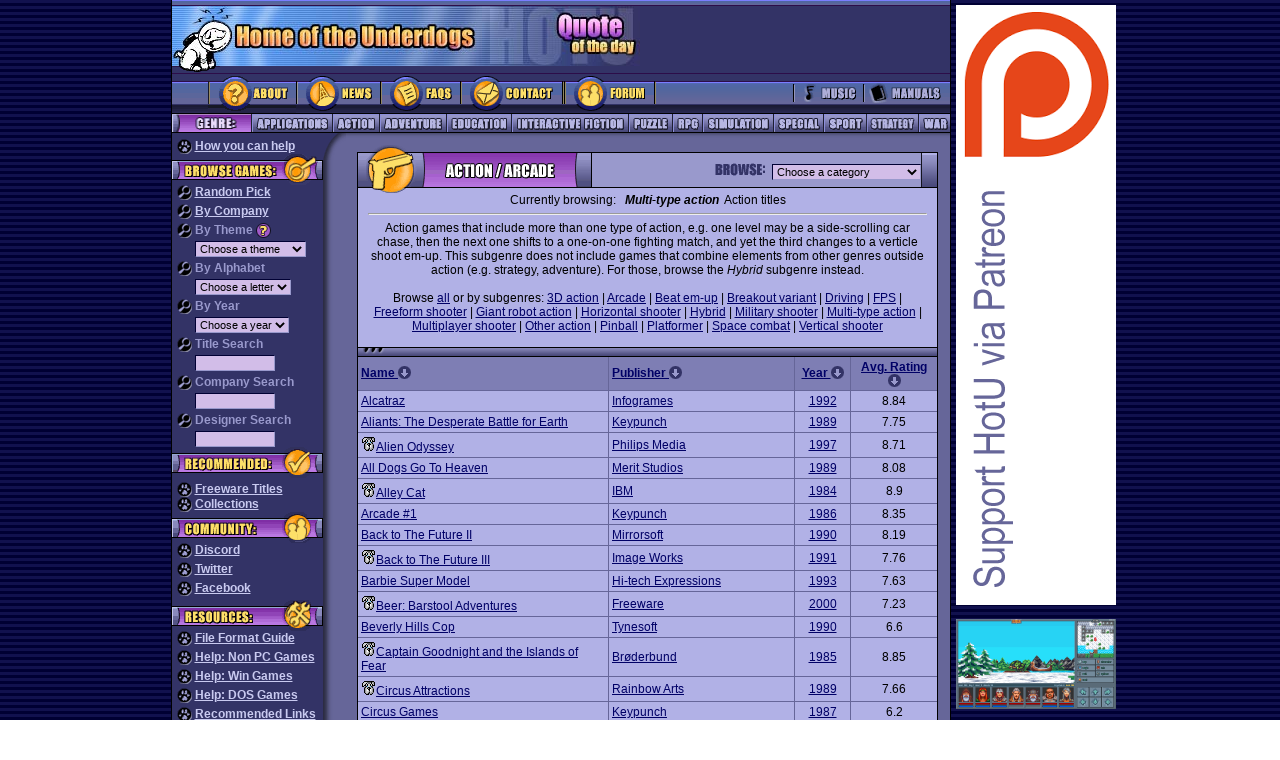

--- FILE ---
content_type: text/html;charset=UTF-8
request_url: https://homeoftheunderdogs.net/genre.php?name=Action&subgen=Multi-type%20action
body_size: 9126
content:
<!DOCTYPE HTML PUBLIC "-//W3C//DTD HTML 4.01 Transitional//EN">
<html>

<head>
  <title>Home of the Underdogs</title>
  <meta http-equiv="Content-Type" content="text/html; charset=utf-8">
  <meta http-equiv="Refresh" CONTENT="7200">
  <meta http-equiv="content-LANGUAGE" content="English">
  <meta name="DESCRIPTION"
    CONTENT="Home of the Underdogs. The database of old games (abandonware). Tribute to the best underrated PC games of all time. ">
  <meta name="KEYWORDS"
    content="abandonware games sierra classic oldie underdogs infocom telarium avalon hill QQP polarware DOS 8088 XT AT 286 386 486">
  <meta name="OWNER" content="">
  <meta name="AUTHOR" content="Underdogs">
  <meta name="page-TOPIC" content="Games">
  <meta name="AUDIENCE" content="All">
  <meta name="RATING" content="General">
  <meta name="ROBOTS" content="index,follow">
  <meta name="REVISIT-AFTER" content="1 days">
  <base>


  <SCRIPT type="text/javascript">
    function submitenter(myfield) {
      var keycode;
      if (window.event) keycode = window.event.keyCode;
      else if (e) keycode = e.which;
      else return true;

      if (keycode == 13) {
        myfield.form.submit();
        return false;
      } else
        return true;
    }

    function randomGame() {
      var randomId;
      randomId = "game.php?id=" + parseInt(Math.random() *
        5325 + 1)
      window.location.href = randomId;
    }
  </SCRIPT>
  <link rel="icon" href="favicon.ico" />
  <link rel="shortcut icon" href="favicon.ico" />
  <link rel="stylesheet" title="HOTU" type="text/css" href="https://homeoftheunderdogs.net/style.css?=2026-01-20" />
  <link rel="start" href="default.htm" />
  <link rel="index" href="https://homeoftheunderdogs.net/master.php" />
  <link rel="help" href="https://homeoftheunderdogs.net/faq.php" />
  <link rel="glossary" href="https://homeoftheunderdogs.net/extension.php" />
  <link rel="author" href="https://homeoftheunderdogs.net/about.php" />
  <link rel="copyright" href="javascript_3Aalert('1998 - 2026, Home of the Underdogs.')" />
  <link rel="up" href="default.htm" />
</head>

<body bgcolor="#666699" text="#000000" link="#333366" vlink="#333366" alink="#666699" leftmargin="0" topmargin="0"
  marginwidth="0" marginheight="0">
  <table border="0" cellspacing="0" cellpadding="0">
    <tr>
      <td width="126" rowspan="2" background="https://homeoftheunderdogs.net/images/background_stripes.gif" bgcolor="000033"><img src="https://homeoftheunderdogs.net/images/gif.gif"
          width="1" height="1"></td>
      <td width="1" rowspan="2" bgcolor="#000000"><img src="https://homeoftheunderdogs.net/images/gif_black.gif" width="1" height="200"></td>
      <td width="778" height="126" align="center" valign="top">
        <table width="778" height="6" border="0" cellspacing="0" cellpadding="0">
          <tr>
            <td width="778" height="6"><img src="https://homeoftheunderdogs.net/images/topnav_toptopbar.gif" width="778" height="6"></td>
          </tr>
        </table>

        <table width="778" height="67" border="0" cellspacing="0" cellpadding="0">
          <tr bgcolor="#333366">
            <td width="310" height="60"><a href="https://homeoftheunderdogs.net/"><img
                  src="https://homeoftheunderdogs.net/images/728x90_toplogo.jpg" alt="Home of the Underdogs" width="310" height="60" border="0"></a>
            </td>
            <td width="158" height="60"><img src="https://homeoftheunderdogs.net/images/728x90_topquote2.jpg" width="158" height="60"></td>
            <td width="310" height="60" align="left" valign="middle">
              <table width="100%" border="0" cellspacing="0" cellpadding="0">
                <tr>
                  <td class="quote">
                    <SCRIPT TYPE="text/javascript" SRC="https://www.brainyquote.com/link/quotebr.js"></SCRIPT>
                  </td>
                </tr>
              </table>
            </td>
          </tr>
          <tr align="left" valign="top" bgcolor="#333366">
            <td height="7" colspan="3"><img src="https://homeoftheunderdogs.net/images/728x90_dogfoot.gif" width="48" height="7"></td>
          </tr>
        </table>


        <table width="778" height="40" border="0" cellspacing="0" cellpadding="0">
          <tr bgcolor="#333366">
            <!-- main nav items: about, news, faqs and contact -->
            <td width="36" height="40"><img src="https://homeoftheunderdogs.net/images/728x90_mainleft.gif" width="36" height="40"></td>
            <td width="88" height="40"><a href="https://homeoftheunderdogs.net/about.php"><img
                  src="https://homeoftheunderdogs.net/images/728x90_mainbut_about.gif" alt="About" width="88" height="40" border="0"></a></td>
            <td width="84" height="40"><a href="https://homeoftheunderdogs.net/"><img
                  src="https://homeoftheunderdogs.net/images/topnav_mainbutnews.gif" alt="News" width="84" height="40" border="0"></a></td>
            <td width="80" height="40"><a href="https://homeoftheunderdogs.net/faq.php"><img
                  src="https://homeoftheunderdogs.net/images/topnav_mainbutfaqs.gif" alt="FAQs" width="80" height="40" border="0"></a></td>
            <td width="104" height="40"><a href="https://homeoftheunderdogs.net/contact.php"><img
                  src="https://homeoftheunderdogs.net/images/topnav_mainbutcontact.gif" alt="Contact" width="104" height="40" border="0"></a></td>
            <td width="92" height="40"><a target="_blank" href="https://discord.gg/MbUg7d9"><img
                  src="https://homeoftheunderdogs.net/images/topnav_mainbutforum.gif" alt="HOTU GoogleGroup" width="92" height="40" border="0"></a>
            </td>
            <td width="137" height="40"><img src="https://homeoftheunderdogs.net/images/topnav_mainmiddle.gif" width="137" height="40">
            </td>
            <!-- main nav items: music, manuals -->
            <td width="70" height="40"><a href="https://homeoftheunderdogs.net/music.php"><img
                  src="https://homeoftheunderdogs.net/images/topnav_mainbutmusic.gif" alt="Music" width="70" height="40" border="0"></a></td>
            <td width="87" height="40"><a href="https://homeoftheunderdogs.net/manuals.php"><img
                  src="https://homeoftheunderdogs.net/images/topnav_mainbutmanuals.gif" alt="Manuals" width="87" height="40" border="0"></a></td>
          </tr>
        </table>
        <table width="778" height="1" border="0" cellspacing="0" cellpadding="0">
          <tr>
            <td bgcolor="#000000"><img src="https://homeoftheunderdogs.net/images/gif_black.gif" width="778" height="1"></td>
          </tr>
        </table>
        <table width="778" height="18" border="0" cellspacing="0" cellpadding="0">
          <tr>
            <!-- game categories -->
            <td width="79" height="18"><img src="https://homeoftheunderdogs.net/images/topnav_cattitle.gif" alt="Category" width="79" height="18"></td>
            
            <td width="81" height="18">
              <a href="https://homeoftheunderdogs.net/genre.php?id=2">
                <img src="https://homeoftheunderdogs.net/images/topnav_catbutapps.gif" alt="Applications" width="81" height="18" border="0">
              </a>
            </td>

            <td width="47" height="18">
              <a href="https://homeoftheunderdogs.net/genre.php?id=1">
                <img src="https://homeoftheunderdogs.net/images/topnav_catbutaction.gif" alt="Action" width="47" height="18" border="0">
              </a>
            </td>

            <td width="67" height="18">
              <a href="https://homeoftheunderdogs.net/genre.php?id=3">
                <img src="https://homeoftheunderdogs.net/images/topnav_catbutadv.gif" alt="Adventure" width="67" height="18" border="0">
              </a>
            </td>

            <td width="65" height="18">
              <a href="https://homeoftheunderdogs.net/genre.php?id=4">
                <img src="https://homeoftheunderdogs.net/images/topnav_catbutedu.gif" alt="Education" width="65" height="18" border="0">
              </a>
            </td>

            <td width="117" height="18">
              <a href="https://homeoftheunderdogs.net/genre.php?id=5">
                <img src="https://homeoftheunderdogs.net/images/topnav_catbutintfic.gif" alt="Interactive Fiction" width="117" height="18" border="0">
              </a>
            </td>

            <td width="44" height="18">
              <a href="https://homeoftheunderdogs.net/genre.php?id=6">
                <img src="https://homeoftheunderdogs.net/images/topnav_catbutpuzzle.gif" alt="Puzzle" width="44" height="18" border="0">
              </a>
            </td>

            <td width="30" height="18">
              <a href="https://homeoftheunderdogs.net/genre.php?id=7">
                <img src="https://homeoftheunderdogs.net/images/topnav_catbutrpg.gif" alt="Role Playing Games" width="30" height="18" border="0">
              </a>
            </td>

            <td width="71" height="18">
              <a href="https://homeoftheunderdogs.net/genre.php?id=8">
                <img src="https://homeoftheunderdogs.net/images/topnav_catbutsim.gif" alt="Simulation" width="71" height="18" border="0">
              </a>
            </td>

            <td width="50" height="18">
              <a href="https://homeoftheunderdogs.net/special.php">
                <img src="https://homeoftheunderdogs.net/images/topnav_catbutspecial.gif" alt="Special" width="50" height="18" border="0">
              </a>
            </td>

            <td width="43" height="18">
              <a href="https://homeoftheunderdogs.net/genre.php?id=9">
                <img src="https://homeoftheunderdogs.net/images/topnav_catbutsport.gif" alt="Sport" width="43" height="18" border="0">
              </a>
            </td>

            <td width="52" height="18">
              <a href="https://homeoftheunderdogs.net/genre.php?id=10">
                <img src="https://homeoftheunderdogs.net/images/topnav_catbutstrategy.gif" alt="Strategy" width="52" height="18" border="0">
              </a>
            </td>

            <td width="32" height="18">
              <a href="https://homeoftheunderdogs.net/genre.php?id=11">
                <img src="https://homeoftheunderdogs.net/images/topnav_catbutwar.gif" alt="War" width="32" height="18" border="0">
              </a>
            </td>
          </tr>
        </table>
        <table width="778" height="1" border="0" cellspacing="0" cellpadding="0">
          <tr>
            <td bgcolor="#000000"><img src="https://homeoftheunderdogs.net/images/gif_black.gif" width="778" height="1"></td>
          </tr>
        </table>
      </td>
      <td width="1" rowspan="2" bgcolor="#000000"><img src="https://homeoftheunderdogs.net/images/gif_black.gif" width="1" height="200"></td>
      <td width="132" rowspan="2" align="left" valign="top" background="https://homeoftheunderdogs.net/images/background_stripes.gif" bgcolor="000033">
        <table border="0" cellspacing="5" cellpadding="0">
          <tr>
            <td align="center">

              <a href="https://www.patreon.com/hotu"><img src="https://homeoftheunderdogs.net/images/ia/supporthotu.png" border=0></a><br><br><a href="https://store.steampowered.com/app/873890/Legends_of_Amberland_The_Forgotten_Crown/" target="_blank"><img src="https://homeoftheunderdogs.net/images/ia/legendsofamberland-160.png" width="160px"></a><br><br><a href="http://www.eff.org/" target="_blank"><img src="https://homeoftheunderdogs.net/images/eff.jpg" alt="Support the EFF" width="160px"></a>	</td></tr>
    </table>

            </td>
            <td width="115" rowspan="2" background="https://homeoftheunderdogs.net/images/background_stripes.gif" bgcolor="000033"><img
                src="https://homeoftheunderdogs.net/images/gif.gif" width="1" height="1"></td>
          </tr>
          <tr width="778" height="100%">
            <td align="center" valign="top" width="778" height="100%">
              <table width="100%" height="100%" border="0" cellpadding="0" cellspacing="0">
                <tr>
                  <td width="151" align="left" valign="top" bgcolor="#333366">
                    <table width="100%" border="0" align="center" cellpadding="0" cellspacing="0" class="sidenav1">
                      <tr>
                        <td colspan="3" width="151" height="6"><img src="https://homeoftheunderdogs.net/images/gif.gif" width="151" height="6"></td>
                      </tr>
                      <tr>
                        <td width="5"><img src="https://homeoftheunderdogs.net/images/gif.gif" width="5" height="10"></td>
                        <td width="141" class="sidenav1"><img src="https://homeoftheunderdogs.net/images/sidenav_icon_paw.gif" alt="Welcome" width="15"
                            height="15" align="top">
                          <a href="https://homeoftheunderdogs.net/contribute.php">How
                            you can help</a>
                        </td>
                        <td width="5"><img src="https://homeoftheunderdogs.net/images/gif.gif" width="5" height="10"></td>
                      </tr>


                      


                      <tr>
                        <td colspan="3" width="151" height="31"><img src="https://homeoftheunderdogs.net/images/sidenav_catbrowse.gif"
                            alt="Browse Games" width="151" height="31"></td>
                      </tr>
                      <tr>
                        <td width="5"><img src="https://homeoftheunderdogs.net/images/gif.gif" width="5" height="10"></td>
                        <td width="141" class="sidenav1"><img src="https://homeoftheunderdogs.net/images/sidenav_icon_magglass.gif" alt="Welcome"
                            width="15" height="15" align="top">
                          <a href="javascript:randomGame()">Random Pick</a>
                        </td>
                        <td width="5"><img src="https://homeoftheunderdogs.net/images/gif.gif" width="5" height="10"></td>
                      </tr>
                      <tr>
                        <td colspan="3" width="151"><img src="https://homeoftheunderdogs.net/images/gif.gif" width="151" height="4"></td>
                      </tr>
                      <tr>
                        <td width="5"><img src="https://homeoftheunderdogs.net/images/gif.gif" width="5" height="10"></td>
                        <td width="141" class="sidenav1"><img src="https://homeoftheunderdogs.net/images/sidenav_icon_magglass.gif" alt="Welcome"
                            width="15" height="15" align="top">
                          <a href="https://homeoftheunderdogs.net/companies.php">By
                            Company</a>
                        </td>
                        <td width="5"><img src="https://homeoftheunderdogs.net/images/gif.gif" width="5" height="10"></td>
                      </tr>
                      <tr>
                        <td colspan="3" width="151"><img src="https://homeoftheunderdogs.net/images/gif.gif" width="151" height="4"></td>
                      </tr>

                      <!-- BEGIN PULLDOWNS -->
                      <form action="">
                        <tr>
                          <td>&nbsp;</td>
                          <td class="sidenav1"><img src="https://homeoftheunderdogs.net/images/sidenav_icon_magglass.gif" alt="Welcome" width="15"
                              height="15" align="top">
                            By Theme <a href="faq.php#b4"><img src="https://homeoftheunderdogs.net/images/sidenav_icon_questionmark.gif" width="15"
                                height="15" border="0" align="top"></a></td>
                          <td>&nbsp;</td>
                        </tr>
                        <tr>
                          <td width="5"><img src="https://homeoftheunderdogs.net/images/gif.gif" width="5" height="10"></td>
                          <td width="141" class="input2"><img src="https://homeoftheunderdogs.net/images/gif.gif" width="15" height="15">
                            <SELECT ONCHANGE="location = this.options[this.selectedIndex].value;" METHOD="get"
                              NAME="theme" class="input">
                              <OPTION selected>Choose a theme</OPTION>

                              <OPTION VALUE="https://homeoftheunderdogs.net/theme.php?id=1">Alternate History</OPTION><OPTION VALUE="https://homeoftheunderdogs.net/theme.php?id=2">Anime</OPTION><OPTION VALUE="https://homeoftheunderdogs.net/theme.php?id=3">Apocalypse Now</OPTION><OPTION VALUE="https://homeoftheunderdogs.net/theme.php?id=4">Business</OPTION><OPTION VALUE="https://homeoftheunderdogs.net/theme.php?id=5">Cartoon</OPTION><OPTION VALUE="https://homeoftheunderdogs.net/theme.php?id=6">Cyberpunk</OPTION><OPTION VALUE="https://homeoftheunderdogs.net/theme.php?id=7">Design Tool</OPTION><OPTION VALUE="https://homeoftheunderdogs.net/theme.php?id=8">Epic</OPTION><OPTION VALUE="https://homeoftheunderdogs.net/theme.php?id=9">Fantasy</OPTION><OPTION VALUE="https://homeoftheunderdogs.net/theme.php?id=10">Freelance</OPTION><OPTION VALUE="https://homeoftheunderdogs.net/theme.php?id=11">Grand Adventure</OPTION><OPTION VALUE="https://homeoftheunderdogs.net/theme.php?id=12">Galactic War</OPTION><OPTION VALUE="https://homeoftheunderdogs.net/theme.php?id=13">Gangster</OPTION><OPTION VALUE="https://homeoftheunderdogs.net/theme.php?id=14">Historical</OPTION><OPTION VALUE="https://homeoftheunderdogs.net/theme.php?id=15">Horror</OPTION><OPTION VALUE="https://homeoftheunderdogs.net/theme.php?id=16">Humorous</OPTION><OPTION VALUE="https://homeoftheunderdogs.net/theme.php?id=17">Licensed</OPTION><OPTION VALUE="https://homeoftheunderdogs.net/theme.php?id=18">Modern</OPTION><OPTION VALUE="https://homeoftheunderdogs.net/theme.php?id=19">Mystery</OPTION><OPTION VALUE="https://homeoftheunderdogs.net/theme.php?id=20">Myth & Legend</OPTION><OPTION VALUE="https://homeoftheunderdogs.net/theme.php?id=21">Naval</OPTION><OPTION VALUE="https://homeoftheunderdogs.net/theme.php?id=22">Organized Forces</OPTION><OPTION VALUE="https://homeoftheunderdogs.net/theme.php?id=23">Oriental</OPTION><OPTION VALUE="https://homeoftheunderdogs.net/theme.php?id=24">Political</OPTION><OPTION VALUE="https://homeoftheunderdogs.net/theme.php?id=25">Science Fiction</OPTION><OPTION VALUE="https://homeoftheunderdogs.net/theme.php?id=26">Shareware</OPTION><OPTION VALUE="https://homeoftheunderdogs.net/theme.php?id=27">Unique</OPTION><OPTION VALUE="https://homeoftheunderdogs.net/theme.php?id=28">Western</OPTION><OPTION VALUE="https://homeoftheunderdogs.net/theme.php?id=29">World Wars</OPTION>                            </SELECT>
                          </td>
                          <td width="5"><img src="https://homeoftheunderdogs.net/images/gif.gif" width="5" height="10"></td>
                        </tr>
                        <tr>
                          <td colspan="3" width="151"><img src="https://homeoftheunderdogs.net/images/gif.gif" width="151" height="4"></td>
                        </tr>
                        <tr>
                          <td width="5"><img src="https://homeoftheunderdogs.net/images/gif.gif" width="5" height="10"></td>
                          <td width="141" class="sidenav1"><img src="https://homeoftheunderdogs.net/images/sidenav_icon_magglass.gif" alt="Welcome"
                              width="15" height="15" align="top">
                            By Alphabet</td>
                          <td width="5"><img src="https://homeoftheunderdogs.net/images/gif.gif" width="5" height="10"></td>
                        </tr>
                        <tr>
                          <td width="5"><img src="https://homeoftheunderdogs.net/images/gif.gif" width="5" height="10"></td>
                          <td width="141" class="input2"><img src="https://homeoftheunderdogs.net/images/gif.gif" width="15" height="15">
                            <SELECT ONCHANGE="location = this.options[this.selectedIndex].value;" METHOD="get"
                              NAME="letter" class="input">
                              <OPTION selected>Choose a letter</OPTION>
                              <OPTION VALUE="letter.php?id=0">-- # --</OPTION>

                              <OPTION VALUE="https://homeoftheunderdogs.net/letter.php?id=A">-- A --</OPTION><OPTION VALUE="https://homeoftheunderdogs.net/letter.php?id=B">-- B --</OPTION><OPTION VALUE="https://homeoftheunderdogs.net/letter.php?id=C">-- C --</OPTION><OPTION VALUE="https://homeoftheunderdogs.net/letter.php?id=D">-- D --</OPTION><OPTION VALUE="https://homeoftheunderdogs.net/letter.php?id=E">-- E --</OPTION><OPTION VALUE="https://homeoftheunderdogs.net/letter.php?id=F">-- F --</OPTION><OPTION VALUE="https://homeoftheunderdogs.net/letter.php?id=G">-- G --</OPTION><OPTION VALUE="https://homeoftheunderdogs.net/letter.php?id=H">-- H --</OPTION><OPTION VALUE="https://homeoftheunderdogs.net/letter.php?id=I">-- I --</OPTION><OPTION VALUE="https://homeoftheunderdogs.net/letter.php?id=J">-- J --</OPTION><OPTION VALUE="https://homeoftheunderdogs.net/letter.php?id=K">-- K --</OPTION><OPTION VALUE="https://homeoftheunderdogs.net/letter.php?id=L">-- L --</OPTION><OPTION VALUE="https://homeoftheunderdogs.net/letter.php?id=M">-- M --</OPTION><OPTION VALUE="https://homeoftheunderdogs.net/letter.php?id=N">-- N --</OPTION><OPTION VALUE="https://homeoftheunderdogs.net/letter.php?id=O">-- O --</OPTION><OPTION VALUE="https://homeoftheunderdogs.net/letter.php?id=P">-- P --</OPTION><OPTION VALUE="https://homeoftheunderdogs.net/letter.php?id=Q">-- Q --</OPTION><OPTION VALUE="https://homeoftheunderdogs.net/letter.php?id=R">-- R --</OPTION><OPTION VALUE="https://homeoftheunderdogs.net/letter.php?id=S">-- S --</OPTION><OPTION VALUE="https://homeoftheunderdogs.net/letter.php?id=T">-- T --</OPTION><OPTION VALUE="https://homeoftheunderdogs.net/letter.php?id=U">-- U --</OPTION><OPTION VALUE="https://homeoftheunderdogs.net/letter.php?id=V">-- V --</OPTION><OPTION VALUE="https://homeoftheunderdogs.net/letter.php?id=W">-- W --</OPTION><OPTION VALUE="https://homeoftheunderdogs.net/letter.php?id=X">-- X --</OPTION><OPTION VALUE="https://homeoftheunderdogs.net/letter.php?id=Y">-- Y --</OPTION><OPTION VALUE="https://homeoftheunderdogs.net/letter.php?id=Z">-- Z --</OPTION>                            </SELECT>
                          </td>
                          <td width="5"><img src="https://homeoftheunderdogs.net/images/gif.gif" width="5" height="10"></td>
                        </tr>
                        <tr>
                          <td colspan="3" width="151"><img src="https://homeoftheunderdogs.net/images/gif.gif" width="151" height="4"></td>
                        </tr>
                        <tr>
                          <td width="5"><img src="https://homeoftheunderdogs.net/images/gif.gif" width="5" height="10"></td>
                          <td width="141" class="sidenav1"><img src="https://homeoftheunderdogs.net/images/sidenav_icon_magglass.gif" alt="Welcome"
                              width="15" height="15" align="top">
                            By Year</td>
                          <td width="5"><img src="https://homeoftheunderdogs.net/images/gif.gif" width="5" height="10"></td>
                        </tr>
                        <tr>
                          <td width="5"><img src="https://homeoftheunderdogs.net/images/gif.gif" width="5" height="10"></td>
                          <td width="141" class="input2"><img src="https://homeoftheunderdogs.net/images/gif.gif" width="15" height="15">
                            <SELECT ONCHANGE="location = this.options[this.selectedIndex].value;" METHOD="get"
                              NAME="year" class="input">
                              <OPTION selected>Choose a year</OPTION>

                              <OPTION VALUE="https://homeoftheunderdogs.net/year.php?id=1979">1979</OPTION><OPTION VALUE="https://homeoftheunderdogs.net/year.php?id=1980">1980</OPTION><OPTION VALUE="https://homeoftheunderdogs.net/year.php?id=1981">1981</OPTION><OPTION VALUE="https://homeoftheunderdogs.net/year.php?id=1982">1982</OPTION><OPTION VALUE="https://homeoftheunderdogs.net/year.php?id=1983">1983</OPTION><OPTION VALUE="https://homeoftheunderdogs.net/year.php?id=1984">1984</OPTION><OPTION VALUE="https://homeoftheunderdogs.net/year.php?id=1985">1985</OPTION><OPTION VALUE="https://homeoftheunderdogs.net/year.php?id=1986">1986</OPTION><OPTION VALUE="https://homeoftheunderdogs.net/year.php?id=1987">1987</OPTION><OPTION VALUE="https://homeoftheunderdogs.net/year.php?id=1988">1988</OPTION><OPTION VALUE="https://homeoftheunderdogs.net/year.php?id=1989">1989</OPTION><OPTION VALUE="https://homeoftheunderdogs.net/year.php?id=1990">1990</OPTION><OPTION VALUE="https://homeoftheunderdogs.net/year.php?id=1991">1991</OPTION><OPTION VALUE="https://homeoftheunderdogs.net/year.php?id=1992">1992</OPTION><OPTION VALUE="https://homeoftheunderdogs.net/year.php?id=1993">1993</OPTION><OPTION VALUE="https://homeoftheunderdogs.net/year.php?id=1994">1994</OPTION><OPTION VALUE="https://homeoftheunderdogs.net/year.php?id=1995">1995</OPTION><OPTION VALUE="https://homeoftheunderdogs.net/year.php?id=1996">1996</OPTION><OPTION VALUE="https://homeoftheunderdogs.net/year.php?id=1997">1997</OPTION><OPTION VALUE="https://homeoftheunderdogs.net/year.php?id=1998">1998</OPTION><OPTION VALUE="https://homeoftheunderdogs.net/year.php?id=1999">1999</OPTION><OPTION VALUE="https://homeoftheunderdogs.net/year.php?id=2000">2000</OPTION><OPTION VALUE="https://homeoftheunderdogs.net/year.php?id=2001">2001</OPTION><OPTION VALUE="https://homeoftheunderdogs.net/year.php?id=2002">2002</OPTION><OPTION VALUE="https://homeoftheunderdogs.net/year.php?id=2003">2003</OPTION><OPTION VALUE="https://homeoftheunderdogs.net/year.php?id=2004">2004</OPTION><OPTION VALUE="https://homeoftheunderdogs.net/year.php?id=2005">2005</OPTION><OPTION VALUE="https://homeoftheunderdogs.net/year.php?id=2006">2006</OPTION><OPTION VALUE="https://homeoftheunderdogs.net/year.php?id=2007">2007</OPTION><OPTION VALUE="https://homeoftheunderdogs.net/year.php?id=2008">2008</OPTION><OPTION VALUE="https://homeoftheunderdogs.net/year.php?id=2009">2009</OPTION><OPTION VALUE="https://homeoftheunderdogs.net/year.php?id=2010">2010</OPTION><OPTION VALUE="https://homeoftheunderdogs.net/year.php?id=2011">2011</OPTION><OPTION VALUE="https://homeoftheunderdogs.net/year.php?id=2012">2012</OPTION><OPTION VALUE="https://homeoftheunderdogs.net/year.php?id=2013">2013</OPTION><OPTION VALUE="https://homeoftheunderdogs.net/year.php?id=2014">2014</OPTION><OPTION VALUE="https://homeoftheunderdogs.net/year.php?id=2015">2015</OPTION><OPTION VALUE="https://homeoftheunderdogs.net/year.php?id=2016">2016</OPTION><OPTION VALUE="https://homeoftheunderdogs.net/year.php?id=2017">2017</OPTION><OPTION VALUE="https://homeoftheunderdogs.net/year.php?id=2018">2018</OPTION><OPTION VALUE="https://homeoftheunderdogs.net/year.php?id=2019">2019</OPTION><OPTION VALUE="https://homeoftheunderdogs.net/year.php?id=2020">2020</OPTION><OPTION VALUE="https://homeoftheunderdogs.net/year.php?id=2021">2021</OPTION><OPTION VALUE="https://homeoftheunderdogs.net/year.php?id=2022">2022</OPTION><OPTION VALUE="https://homeoftheunderdogs.net/year.php?id=2023">2023</OPTION><OPTION VALUE="https://homeoftheunderdogs.net/year.php?id=2024">2024</OPTION><OPTION VALUE="https://homeoftheunderdogs.net/year.php?id=2025">2025</OPTION><OPTION VALUE="https://homeoftheunderdogs.net/year.php?id=2026">2026</OPTION>                            </SELECT>
                          </td>
                          <td width="5"><img src="https://homeoftheunderdogs.net/images/gif.gif" width="5" height="10"></td>
                        </tr>
                      </form>
                      <tr>
                        <td colspan="3" width="151"><img src="https://homeoftheunderdogs.net/images/gif.gif" width="151" height="4"></td>
                      </tr>
                      <tr>
                        <td width="5"><img src="https://homeoftheunderdogs.net/images/gif.gif" width="5" height="10"></td>
                        <td width="141" class="sidenav1"><img src="https://homeoftheunderdogs.net/images/sidenav_icon_magglass.gif" alt="Welcome"
                            width="15" height="15" align="top">
                          Title Search</td>
                        <td width="5"><img src="https://homeoftheunderdogs.net/images/gif.gif" width="5" height="10"></td>
                      </tr>
                      <tr>
                        <td width="5"><img src="https://homeoftheunderdogs.net/images/gif.gif" width="5" height="10"></td>
                        <FORM ACTION="https://homeoftheunderdogs.net/search.php">
                          <td width="141" class="input2"><img src="https://homeoftheunderdogs.net/images/gif.gif" width="15" height="15">
                            <INPUT TYPE="text" NAME="search_game" SIZE="11" onKeyPress="return submitenter(this,event)"
                              class="input">
                          </td>
                        </form>
                        <td width="5"><img src="https://homeoftheunderdogs.net/images/gif.gif" width="5" height="10"></td>
                      </tr>
                      <tr>
                        <td colspan="3" width="151"><img src="https://homeoftheunderdogs.net/images/gif.gif" width="151" height="4"></td>
                      </tr>
                      <tr>
                        <td width="5"><img src="https://homeoftheunderdogs.net/images/gif.gif" width="5" height="10"></td>
                        <td width="141" class="sidenav1"><img src="https://homeoftheunderdogs.net/images/sidenav_icon_magglass.gif" alt="Welcome"
                            width="15" height="15" align="top">
                          Company Search</td>
                        <td width="5"><img src="https://homeoftheunderdogs.net/images/gif.gif" width="5" height="10"></td>
                      </tr>
                      <tr>
                        <td width="5"><img src="https://homeoftheunderdogs.net/images/gif.gif" width="5" height="10"></td>
                        <FORM ACTION="https://homeoftheunderdogs.net/search.php">
                          <td width="141" class="input2"><img src="https://homeoftheunderdogs.net/images/gif.gif" width="15" height="15">
                            <INPUT TYPE="text" NAME="search_company" SIZE="11"
                              onKeyPress="return submitenter(this,event)" class="input">
                          </td>
                        </form>
                        <td width="5"><img src="https://homeoftheunderdogs.net/images/gif.gif" width="5" height="10"></td>
                      </tr>
                      <tr>
                        <td colspan="3" width="151"><img src="https://homeoftheunderdogs.net/images/gif.gif" width="151" height="4"></td>
                      </tr>
                      <tr>
                        <td width="5"><img src="https://homeoftheunderdogs.net/images/gif.gif" width="5" height="10"></td>
                        <td width="141" class="sidenav1"><img src="https://homeoftheunderdogs.net/images/sidenav_icon_magglass.gif" alt="Welcome"
                            width="15" height="15" align="top"> Designer Search</td>
                        <td width="5"><img src="https://homeoftheunderdogs.net/images/gif.gif" width="5" height="10"></td>
                      </tr>
                      <tr>
                        <td width="5"><img src="https://homeoftheunderdogs.net/images/gif.gif" width="5" height="10"></td>
                        <FORM ACTION="https://homeoftheunderdogs.net/search.php">
                          <td width="141" class="input2"><img src="https://homeoftheunderdogs.net/images/gif.gif" width="15" height="15">
                            <INPUT TYPE="text" NAME="search_designer" SIZE="11"
                              onKeyPress="return submitenter(this,event)" class="input">
                          </td>
                        </form>
                        <td width="5"><img src="https://homeoftheunderdogs.net/images/gif.gif" width="5" height="10"></td>
                      </tr>
                      <tr>



                        <td colspan="3" width="151"><img src="https://homeoftheunderdogs.net/images/sidenav_catrecommeded.gif" alt="Recommended"
                            width="151" height="31"></td>
                      </tr>
                      <tr>
                        <td colspan="3" width="151"><img src="https://homeoftheunderdogs.net/images/gif.gif" width="151" height="4"></td>
                      </tr>
                      <tr>
                        <td width="5"><img src="https://homeoftheunderdogs.net/images/gif.gif" width="5" height="10"></td>
                        <td width="141" class="sidenav1"><img src="https://homeoftheunderdogs.net/images/sidenav_icon_paw.gif" alt="Welcome" width="15"
                            height="15" align="top">
                          <a href="company.php?name=Freeware">Freeware Titles</a>
                        </td>
                        <td width="5"><img src="https://homeoftheunderdogs.net/images/gif.gif" width="5" height="10"></td>
                      </tr>
                      <tr>
                        <td width="5"><img src="https://homeoftheunderdogs.net/images/gif.gif" width="5" height="10"></td>
                        <td width="141" class="sidenav1"><img src="https://homeoftheunderdogs.net/images/sidenav_icon_paw.gif" alt="Welcome" width="15"
                            height="15" align="top">
                          <a href="https://homeoftheunderdogs.net/collect.php">Collections</a>
                        </td>
                        <td width="5"><img src="https://homeoftheunderdogs.net/images/gif.gif" width="5" height="10"></td>
                      </tr>



                      <td colspan="3" width="151"><img src="https://homeoftheunderdogs.net/images/sidenav_catcommunity.gif" width="151" height="31">
                      </td>
                </tr>
                <tr>
                  <td width="5"><img src="https://homeoftheunderdogs.net/images/gif.gif" width="5" height="10"></td>
                  <td width="141" class="sidenav1"><img src="https://homeoftheunderdogs.net/images/sidenav_icon_paw.gif" alt="Welcome" width="15"
                      height="15" align="top">
                    <a target=_blank href="https://discord.gg/MbUg7d9">Discord</a>
                  </td>
                  <td width="5"><img src="https://homeoftheunderdogs.net/images/gif.gif" width="5" height="10"></td>
                </tr>
                <tr>
                  <td colspan="3" width="151"><img src="https://homeoftheunderdogs.net/images/gif.gif" width="151" height="4"></td>
                </tr>
                <tr>
                  <td width="5"><img src="https://homeoftheunderdogs.net/images/gif.gif" width="5" height="10"></td>
                  <td width="141" class="sidenav1"><img src="https://homeoftheunderdogs.net/images/sidenav_icon_paw.gif" alt="Welcome" width="15"
                      height="15" align="top">
                    <a target=_blank href="https://twitter.com/HotU_net">Twitter</a>
                  </td>
                  <td width="5"><img src="https://homeoftheunderdogs.net/images/gif.gif" width="5" height="10"></td>
                </tr>
                <tr>
                  <td colspan="3" width="151"><img src="https://homeoftheunderdogs.net/images/gif.gif" width="151" height="4"></td>
                </tr>
                <tr>
                  <td width="5"><img src="https://homeoftheunderdogs.net/images/gif.gif" width="5" height="10"></td>
                  <td width="141" class="sidenav1"><img src="https://homeoftheunderdogs.net/images/sidenav_icon_paw.gif" alt="Welcome" width="15"
                      height="15" align="top">
                    <a target=_blank href="https://www.facebook.com/HomeOfTheUnderdogs">Facebook</a>
                  </td>
                  <td width="5"><img src="https://homeoftheunderdogs.net/images/gif.gif" width="5" height="10"></td>
                </tr>
                <tr>
                  <td colspan="3" width="151"><img src="https://homeoftheunderdogs.net/images/gif.gif" width="151" height="4"></td>
                </tr>
                <tr>



                  <td colspan="3" width="151"><img src="https://homeoftheunderdogs.net/images/sidenav_catresources.gif" width="151" height="31"></td>
                </tr>
                <tr>
                  <td width="5"><img src="https://homeoftheunderdogs.net/images/gif.gif" width="5" height="10"></td>
                  <td width="141" class="sidenav1"><img src="https://homeoftheunderdogs.net/images/sidenav_icon_paw.gif" alt="Welcome" width="15"
                      height="15" align="top">
                    <a href="https://homeoftheunderdogs.net/extension.php">File
                      Format Guide</a>
                  </td>
                  <td width="5"><img src="https://homeoftheunderdogs.net/images/gif.gif" width="5" height="10"></td>
                </tr>
                <tr>
                  <td colspan="3" width="151"><img src="https://homeoftheunderdogs.net/images/gif.gif" width="151" height="4"></td>
                </tr>
                <tr>
                  <td width="5"><img src="https://homeoftheunderdogs.net/images/gif.gif" width="5" height="10"></td>
                  <td width="141" class="sidenav1"><img src="https://homeoftheunderdogs.net/images/sidenav_icon_paw.gif" alt="Welcome" width="15"
                      height="15" align="top">
                    <a href="https://homeoftheunderdogs.net/nonpc.php">Help:
                      Non PC Games</a>
                  </td>
                  <td width="5"><img src="https://homeoftheunderdogs.net/images/gif.gif" width="5" height="10"></td>
                </tr>
                <tr>
                  <td colspan="3" width="151"><img src="https://homeoftheunderdogs.net/images/gif.gif" width="151" height="4"></td>
                </tr>
                <tr>
                  <td width="5"><img src="https://homeoftheunderdogs.net/images/gif.gif" width="5" height="10"></td>
                  <td width="141" class="sidenav1"><img src="https://homeoftheunderdogs.net/images/sidenav_icon_paw.gif" alt="Welcome" width="15"
                      height="15" align="top">
                    <a href="https://homeoftheunderdogs.net/guidewin.php">Help:
                      Win Games</a>
                  </td>
                  <td width="5"><img src="https://homeoftheunderdogs.net/images/gif.gif" width="5" height="10"></td>
                </tr>
                <tr>
                  <td colspan="3" width="151"><img src="https://homeoftheunderdogs.net/images/gif.gif" width="151" height="4"></td>
                </tr>
                <tr>
                  <td width="5"><img src="https://homeoftheunderdogs.net/images/gif.gif" width="5" height="10"></td>
                  <td width="141" class="sidenav1"><img src="https://homeoftheunderdogs.net/images/sidenav_icon_paw.gif" alt="Welcome" width="15"
                      height="15" align="top">
                    <a href="https://homeoftheunderdogs.net/guidedos.php">Help:
                      DOS Games</a>
                  </td>
                  <td width="5"><img src="https://homeoftheunderdogs.net/images/gif.gif" width="5" height="10"></td>
                </tr>
                <tr>
                  <td colspan="3" width="151"><img src="https://homeoftheunderdogs.net/images/gif.gif" width="151" height="4"></td>
                </tr>
                <tr>
                  <td width="5"><img src="https://homeoftheunderdogs.net/images/gif.gif" width="5" height="10"></td>
                  <td width="141" class="sidenav1"><img src="https://homeoftheunderdogs.net/images/sidenav_icon_paw.gif" alt="Welcome" width="15"
                      height="15" align="top">
                    <a href="https://homeoftheunderdogs.net/links.php">Recommended
                      Links</a>
                  </td>
                  <td width="5"><img src="https://homeoftheunderdogs.net/images/gif.gif" width="5" height="10"></td>
                </tr>
                <tr>
                  <td colspan="3" width="151"><img src="https://homeoftheunderdogs.net/images/gif.gif" width="151" height="4"></td>
                </tr>
                <tr>
                  <td width="5"><img src="https://homeoftheunderdogs.net/images/gif.gif" width="5" height="10"></td>
                  <td width="141" class="sidenav1"><img src="https://homeoftheunderdogs.net/images/sidenav_icon_paw.gif" alt="Site History" width="15"
                      height="15" align="top">
                    <a href="https://homeoftheunderdogs.net/history.php">Site
                      History</a>
                  </td>
                  <td width="5"><img src="https://homeoftheunderdogs.net/images/gif.gif" width="5" height="10"></td>
                </tr>
                <tr>
                  <td colspan="3" width="151"><img src="https://homeoftheunderdogs.net/images/gif.gif" width="151" height="4"></td>
                </tr>
                <tr>
                  <td width="5"><img src="https://homeoftheunderdogs.net/images/gif.gif" width="5" height="10"></td>
                  <td width="141" class="sidenav1"><img src="https://homeoftheunderdogs.net/images/sidenav_icon_paw.gif" alt="Legacy" width="15"
                      height="15" align="top">
                    <a href="https://homeoftheunderdogs.net/legacy.php">Legacy</a>
                  </td>
                  <td width="5"><img src="https://homeoftheunderdogs.net/images/gif.gif" width="5" height="10"></td>
                </tr>
                <tr>
                  <td colspan="3" width="151"><img src="https://homeoftheunderdogs.net/images/gif.gif" width="151" height="4"></td>
                </tr>
                <tr>
                  <td width="5"><img src="https://homeoftheunderdogs.net/images/gif.gif" width="5" height="10"></td>
                  <td width="141" class="sidenav1"><img src="https://homeoftheunderdogs.net/images/sidenav_icon_paw.gif" alt="Link to Us" width="15"
                      height="15" align="top">
                    <a href="https://homeoftheunderdogs.net/webmasters.php">Link
                      to Us</a>
                  </td>
                  <td width="5"><img src="https://homeoftheunderdogs.net/images/gif.gif" width="5" height="10"></td>
                </tr>
                <tr>
                  <td colspan="3" width="151"><img src="https://homeoftheunderdogs.net/images/gif.gif" width="151" height="4"></td>
                </tr>
                <tr>
                  <td width="5"><img src="https://homeoftheunderdogs.net/images/gif.gif" width="5" height="10"></td>
                  <td width="141" class="sidenav1"><img src="https://homeoftheunderdogs.net/images/sidenav_icon_paw.gif" alt="Credits" width="15"
                      height="15" align="top">
                    <a href="https://homeoftheunderdogs.net/credits.php">Thanks
                      & Credits</a>
                  </td>
                  <td width="5"><img src="https://homeoftheunderdogs.net/images/gif.gif" width="5" height="10"></td>
                </tr>




                <tr>
                  <td width="151" colspan="3" align="center" valign="top"><img src="https://homeoftheunderdogs.net/images/gif.gif" width="151"
                      height="20">



                    
                            <a href="http://www.abandonwarering.com/" target="_blank">
                                <img src="https://homeoftheunderdogs.net/images/awring.gif" alt="Abandonware Ring" width="130" height="50" border="0">
                            </a>
                            <br><br>
                        
                            <a href="http://www.aplaces.net/" target="_blank">
                                <img src="https://homeoftheunderdogs.net/images/aplaces.gif" alt="Abandoned Places" width="130" height="50" border="0">
                            </a>
                            <br><br>
                        
                            <a href="http://www.dungeoncrawlers.org/" target="_blank">
                                <img src="https://homeoftheunderdogs.net/images/dungeoncrawlers_small.png" alt="dungeoncrawlers.org" width="130" height="50" border="0">
                            </a>
                            <br><br>
                        
                  <script type="text/javascript">
                  var gaJsHost = (("https:" == document.location.protocol) ? "https://ssl." : "http://www.");
                  document.write(unescape("%3Cscript src='" + gaJsHost + "google-analytics.com/ga.js' type='text/javascript'%3E%3C/script%3E"));
                  </script>
                  <script type="text/javascript">
                  try {
                  var pageTracker = _gat._getTracker("UA-4941137-4");
                  pageTracker._trackPageview();
                  } catch(err) {}</script>

                    <!-- Creative Commons License -->
                    <a rel="license" href="http://creativecommons.org/licenses/by-nc-nd/2.0/"><img
                        alt="Creative Commons License" border="0"
                        src="https://homeoftheunderdogs.net/images/creativecommonslicence.png" /></a></br></br>
                    <!-- /Creative Commons License -->

                                      </td>
                </tr>
              </table>
            </td>
            <td width="23" align="left" valign="top" background="https://homeoftheunderdogs.net/images/sidenav_shadow.gif" bgcolor="#666699"><img
                src="https://homeoftheunderdogs.net/images/sidenav_shadowcorner.gif" width="23" height="27"><br>
              <img src="https://homeoftheunderdogs.net/images/sidenav_shadow.gif" width="23" height="300">
            </td>
            <td width="604" align="left" valign="top" bgcolor="#666699">
              <table width="100%" border="0" cellspacing="0" cellpadding="0">
                <tr>
                  <td width="581" height="12" valign="top" background="https://homeoftheunderdogs.net/images/topnav_bottomgradient.gif"><img
                      src="https://homeoftheunderdogs.net/images/topnav_bottomgradient2.gif" width="581" height="12"></td>
                </tr>
              </table>
              <table width="581" height="48" border="0" cellpadding="0" cellspacing="0">
  <tr>
    <td width="235" height="48" rowspan="5"><img
        src="https://homeoftheunderdogs.net/images/title_cat_action.gif" width="235" height="48"></td>
    <td width="329" height="7"><img src="https://homeoftheunderdogs.net/images/gif.gif" width="329" height="7"></td>
    <td width="17" height="48" rowspan="5" bgcolor="#666699"><img src="https://homeoftheunderdogs.net/images/title_cat_gradientbar.gif" width="17"
        height="48"></td>
  </tr>
  <tr>
    <td width="329" height="1" bgcolor="#000000"><img src="https://homeoftheunderdogs.net/images/gif_black.gif" width="329" height="1"></td>
  </tr>
                <form action="">
                <tr> 
                  <td width="329" height="34" align="right" valign="middle" bgcolor="9999CC"><img src="images/text_browse.gif"> 
                    <select onChange="location = this.options[this.selectedIndex].value;" method="get" name="select" class="input">
		      <OPTION>Choose a category</OPTION>	
                      <option value="genre.php?id=1&topdog=1">All Top Dogs in this genre</option>
                      <option value="genre.php?id=1&realdog=1">All Real Dogs in this genre</option>
                    </select></td>
                </tr>
              </form>
  <tr>
    <td width="329" height="1" bgcolor="#000000"><img src="https://homeoftheunderdogs.net/images/gif_black.gif" width="329" height="1"></td>
  </tr>
  <tr>
    <td width="329" height="5" bgcolor="#B1B1E6"><img src="https://homeoftheunderdogs.net/images/gif.gif" width="329" height="5"></td>
  </tr>
</table>
<table width="581" border="0" cellspacing="0" cellpadding="0">
  <tr>
    <td width="1" bgcolor="#000000"><img src="https://homeoftheunderdogs.net/images/gif_black.gif" width="1" height="20"></td>
    <td width="10" bgcolor="#B1B1E6"><img src="https://homeoftheunderdogs.net/images/gif.gif" width="10" height="40"></td>
    <td width="559" align="left" valign="top" bgcolor="#B1B1E6" class="bodycopy">
      <center>Currently browsing: <em>&nbsp; <b>Multi-type action</b></em>&nbsp;&nbsp;Action&nbsp;titles<hr> 	
Action games that include more than one type of action, e.g. one level may be a side-scrolling car chase, then the next one shifts to a one-on-one fighting match, and yet the third changes to a verticle shoot em-up. This subgenre does not include games that combine elements from other genres outside action (e.g. strategy, adventure). For those, browse the <em>Hybrid</em> subgenre instead.<br><br>Browse <a href="genre.php?id=1">all</a> or by subgenres:
 		<a href="genre.php?name=Action&subgen=3D action">3D action</a>  |  <a href="genre.php?name=Action&subgen=Arcade">Arcade</a>  |  <a href="genre.php?name=Action&subgen=Beat em-up">Beat em-up</a>  |  <a href="genre.php?name=Action&subgen=Breakout variant">Breakout variant</a>  |  <a href="genre.php?name=Action&subgen=Driving">Driving</a>  |  <a href="genre.php?name=Action&subgen=FPS">FPS</a>  |  <a href="genre.php?name=Action&subgen=Freeform shooter">Freeform shooter</a>  |  <a href="genre.php?name=Action&subgen=Giant robot action">Giant robot action</a>  |  <a href="genre.php?name=Action&subgen=Horizontal shooter">Horizontal shooter</a>  |  <a href="genre.php?name=Action&subgen=Hybrid">Hybrid</a>  |  <a href="genre.php?name=Action&subgen=Military shooter">Military shooter</a>  |  <a href="genre.php?name=Action&subgen=Multi-type action">Multi-type action</a>  |  <a href="genre.php?name=Action&subgen=Multiplayer shooter">Multiplayer shooter</a>  |  <a href="genre.php?name=Action&subgen=Other action">Other action</a>  |  <a href="genre.php?name=Action&subgen=Pinball">Pinball</a>  |  <a href="genre.php?name=Action&subgen=Platformer">Platformer</a>  |  <a href="genre.php?name=Action&subgen=Space combat">Space combat</a>  |  <a href="genre.php?name=Action&subgen=Vertical shooter">Vertical shooter</a> </center><br>    <td width="10" bgcolor="#B1B1E6"><img src="https://homeoftheunderdogs.net/images/gif.gif" width="10" height="40"></td>
    <td width="1" bgcolor="#000000"><img src="https://homeoftheunderdogs.net/images/gif_black.gif" width="1" height="20"></td>
  </TR>
</TABLE>
<table width="581" height="10" border="0" cellspacing="0" cellpadding="0">
  <tr>
    <td width="581" height="10"><img src="https://homeoftheunderdogs.net/images/bottom_bar581.gif" width="581" height="10"></td>
  </tr>
</table>
 <table width="581" border="0" cellspacing="0" cellpadding="0">
              <tr> 
                <td width="1" bgcolor="#000000"><img src="images/gif.gif" width="1" height="1"></td>
                <td width="250" bgcolor="#7E7EB4"><table width="250" border="0" cellspacing="0" cellpadding="3">
                    <tr>
                      <td width="250" class="listheader"><b><a href="genre.php?id=1&sg=12&sort=name">Name
                        <img src="images/arrow_down.gif" width="13" height="13" border="0" align="top"></a>  
                        </b></td>
                    </tr>
                  </table></td>
                <td width="1" bgcolor="#666699"><img src="images/gif.gif" width="1" height="1"></td>
                <td width="185" bgcolor="#7E7EB4"> <table width="185" border="0" cellspacing="0" cellpadding="3">
                    <tr>
                      <td width="185" class="listheader "><b><a href="genre.php?id=1&sg=12&sort=publisher">Publisher 
                        <img src="images/arrow_down.gif" width="13" height="13" border="0" align="top"></a> 
                        </b></td>
                    </tr>
                  </table></td>
                <td width="1" bgcolor="#666699"><img src="images/gif.gif" width="1" height="1"></td>
                <td width="55" bgcolor="#7E7EB4"> <table width="55" border="0" cellspacing="0" cellpadding="3">
                    <tr> 
                      <td width="55" align="center" class="listheader "><b><a href="genre.php?id=1&sg=12&sort=year">Year
                        <img src="images/arrow_down.gif" width="13" height="13" border="0" align="top"></a> 
                        </b></td>
                    </tr>
                  </table></td>
                <td width="1" bgcolor="#666699"><img src="images/gif.gif" width="1" height="1"></td>
                <td width="86" bgcolor="#7E7EB4"> <table width="86" border="0" cellspacing="0" cellpadding="3">
                    <tr> 
                      <td width="86" align="center" class="listheader "><b><a href="genre.php?id=1&sg=12&sort=rating">Avg.
                        Rating <img src="images/arrow_down.gif" width="13" height="13" border="0" align="top"></a></b></td>
                    </tr>
                  </table></td>
                <td width="1" bgcolor="#000000"><img src="images/gif.gif" width="1" height="1"></td>
              </tr>
			</table>
<table width="581" border="0" cellspacing="0" cellpadding="0">
  <tr>
    <td width="1" height="1" bgcolor="#000000"><img src="https://homeoftheunderdogs.net/images/gif_black.gif" width="1" height="1"></td>
    <td width="579" bgcolor="#666699"><img src="https://homeoftheunderdogs.net/images/gif.gif" width="579" height="1"></td>
    <td width="1" height="1" bgcolor="#000000"><img src="https://homeoftheunderdogs.net/images/gif_black.gif" width="1" height="1"></td>
  </tr>
</table>
			<table width="581" border="0" cellspacing="0" cellpadding="0">
			<tr>
                <td width="1" bgcolor="#000000"><img src="images/gif.gif" width="1" height="1"></td>
                <td width="250" bgcolor="#B1B1E6" valign="middle"><table width="250" border="0" cellspacing="0" cellpadding="3">
                    <tr> 
                      <td width="250">
<a HREF='game.php?id=1566'>Alcatraz</a>	 
				</td>
				</tr>
				</table>
				</td>
               <td width="1" bgcolor="#666699"><img src="images/gif.gif" width="1" height="1"></td>
                <td width="185" bgcolor="#B1B1E6" valign="middle"> <table width="185" border="0" cellspacing="0" cellpadding="3">
                    <tr> 
                      <td width="185"><a href="company.php?name=Infogrames">Infogrames</a></td>
                    </tr>
                  </table></td>
                <td width="1" bgcolor="#666699"><img src="images/gif.gif" width="1" height="1"></td>
                <td width="55" bgcolor="#B1B1E6" valign="middle"> <table width="55" border="0" cellspacing="0" cellpadding="3">
                    <tr> 
                      <td width="55" align="center"><a href="year.php?id=1992">1992</a></td>
                    </tr>
                  </table></td>
                <td width="1" bgcolor="#666699"><img src="images/gif.gif" width="1" height="1"></td>
                <td width="86" bgcolor="#B1B1E6" valign="middle"> <table width="86" border="0" cellspacing="0" cellpadding="3">
                    <tr> 
                      <td width="86" align="center">8.84</td>
                    </tr>
                  </table></td>
                <td width="1" bgcolor="#000000"><img src="images/gif.gif" width="1" height="1"></td>
              </tr>
			</table>
<table width="581" border="0" cellspacing="0" cellpadding="0">
  <tr>
    <td width="1" height="1" bgcolor="#000000"><img src="https://homeoftheunderdogs.net/images/gif_black.gif" width="1" height="1"></td>
    <td width="579" bgcolor="#666699"><img src="https://homeoftheunderdogs.net/images/gif.gif" width="579" height="1"></td>
    <td width="1" height="1" bgcolor="#000000"><img src="https://homeoftheunderdogs.net/images/gif_black.gif" width="1" height="1"></td>
  </tr>
</table>
			<table width="581" border="0" cellspacing="0" cellpadding="0">
			<tr>
                <td width="1" bgcolor="#000000"><img src="images/gif.gif" width="1" height="1"></td>
                <td width="250" bgcolor="#B1B1E6" valign="middle"><table width="250" border="0" cellspacing="0" cellpadding="3">
                    <tr> 
                      <td width="250">
<a HREF='game.php?id=4461'>Aliants: The Desperate Battle for Earth</a>	 
				</td>
				</tr>
				</table>
				</td>
               <td width="1" bgcolor="#666699"><img src="images/gif.gif" width="1" height="1"></td>
                <td width="185" bgcolor="#B1B1E6" valign="middle"> <table width="185" border="0" cellspacing="0" cellpadding="3">
                    <tr> 
                      <td width="185"><a href="company.php?name=Keypunch">Keypunch</a></td>
                    </tr>
                  </table></td>
                <td width="1" bgcolor="#666699"><img src="images/gif.gif" width="1" height="1"></td>
                <td width="55" bgcolor="#B1B1E6" valign="middle"> <table width="55" border="0" cellspacing="0" cellpadding="3">
                    <tr> 
                      <td width="55" align="center"><a href="year.php?id=1989">1989</a></td>
                    </tr>
                  </table></td>
                <td width="1" bgcolor="#666699"><img src="images/gif.gif" width="1" height="1"></td>
                <td width="86" bgcolor="#B1B1E6" valign="middle"> <table width="86" border="0" cellspacing="0" cellpadding="3">
                    <tr> 
                      <td width="86" align="center">7.75</td>
                    </tr>
                  </table></td>
                <td width="1" bgcolor="#000000"><img src="images/gif.gif" width="1" height="1"></td>
              </tr>
			</table>
<table width="581" border="0" cellspacing="0" cellpadding="0">
  <tr>
    <td width="1" height="1" bgcolor="#000000"><img src="https://homeoftheunderdogs.net/images/gif_black.gif" width="1" height="1"></td>
    <td width="579" bgcolor="#666699"><img src="https://homeoftheunderdogs.net/images/gif.gif" width="579" height="1"></td>
    <td width="1" height="1" bgcolor="#000000"><img src="https://homeoftheunderdogs.net/images/gif_black.gif" width="1" height="1"></td>
  </tr>
</table>
			<table width="581" border="0" cellspacing="0" cellpadding="0">
			<tr>
                <td width="1" bgcolor="#000000"><img src="images/gif.gif" width="1" height="1"></td>
                <td width="250" bgcolor="#B1B1E6" valign="middle"><table width="250" border="0" cellspacing="0" cellpadding="3">
                    <tr> 
                      <td width="250">
<IMG SRC="images/tinycam.gif" ALT="Hall of Belated Fame Inductee" BORDER="0" ALIGN="BOTTOM"><a HREF='game.php?id=3539'>Alien Odyssey</a>	 
				</td>
				</tr>
				</table>
				</td>
               <td width="1" bgcolor="#666699"><img src="images/gif.gif" width="1" height="1"></td>
                <td width="185" bgcolor="#B1B1E6" valign="middle"> <table width="185" border="0" cellspacing="0" cellpadding="3">
                    <tr> 
                      <td width="185"><a href="company.php?name=Philips Media">Philips Media</a></td>
                    </tr>
                  </table></td>
                <td width="1" bgcolor="#666699"><img src="images/gif.gif" width="1" height="1"></td>
                <td width="55" bgcolor="#B1B1E6" valign="middle"> <table width="55" border="0" cellspacing="0" cellpadding="3">
                    <tr> 
                      <td width="55" align="center"><a href="year.php?id=1997">1997</a></td>
                    </tr>
                  </table></td>
                <td width="1" bgcolor="#666699"><img src="images/gif.gif" width="1" height="1"></td>
                <td width="86" bgcolor="#B1B1E6" valign="middle"> <table width="86" border="0" cellspacing="0" cellpadding="3">
                    <tr> 
                      <td width="86" align="center">8.71</td>
                    </tr>
                  </table></td>
                <td width="1" bgcolor="#000000"><img src="images/gif.gif" width="1" height="1"></td>
              </tr>
			</table>
<table width="581" border="0" cellspacing="0" cellpadding="0">
  <tr>
    <td width="1" height="1" bgcolor="#000000"><img src="https://homeoftheunderdogs.net/images/gif_black.gif" width="1" height="1"></td>
    <td width="579" bgcolor="#666699"><img src="https://homeoftheunderdogs.net/images/gif.gif" width="579" height="1"></td>
    <td width="1" height="1" bgcolor="#000000"><img src="https://homeoftheunderdogs.net/images/gif_black.gif" width="1" height="1"></td>
  </tr>
</table>
			<table width="581" border="0" cellspacing="0" cellpadding="0">
			<tr>
                <td width="1" bgcolor="#000000"><img src="images/gif.gif" width="1" height="1"></td>
                <td width="250" bgcolor="#B1B1E6" valign="middle"><table width="250" border="0" cellspacing="0" cellpadding="3">
                    <tr> 
                      <td width="250">
<a HREF='game.php?id=1633'>All Dogs Go To Heaven</a>	 
				</td>
				</tr>
				</table>
				</td>
               <td width="1" bgcolor="#666699"><img src="images/gif.gif" width="1" height="1"></td>
                <td width="185" bgcolor="#B1B1E6" valign="middle"> <table width="185" border="0" cellspacing="0" cellpadding="3">
                    <tr> 
                      <td width="185"><a href="company.php?name=Merit Studios">Merit Studios</a></td>
                    </tr>
                  </table></td>
                <td width="1" bgcolor="#666699"><img src="images/gif.gif" width="1" height="1"></td>
                <td width="55" bgcolor="#B1B1E6" valign="middle"> <table width="55" border="0" cellspacing="0" cellpadding="3">
                    <tr> 
                      <td width="55" align="center"><a href="year.php?id=1989">1989</a></td>
                    </tr>
                  </table></td>
                <td width="1" bgcolor="#666699"><img src="images/gif.gif" width="1" height="1"></td>
                <td width="86" bgcolor="#B1B1E6" valign="middle"> <table width="86" border="0" cellspacing="0" cellpadding="3">
                    <tr> 
                      <td width="86" align="center">8.08</td>
                    </tr>
                  </table></td>
                <td width="1" bgcolor="#000000"><img src="images/gif.gif" width="1" height="1"></td>
              </tr>
			</table>
<table width="581" border="0" cellspacing="0" cellpadding="0">
  <tr>
    <td width="1" height="1" bgcolor="#000000"><img src="https://homeoftheunderdogs.net/images/gif_black.gif" width="1" height="1"></td>
    <td width="579" bgcolor="#666699"><img src="https://homeoftheunderdogs.net/images/gif.gif" width="579" height="1"></td>
    <td width="1" height="1" bgcolor="#000000"><img src="https://homeoftheunderdogs.net/images/gif_black.gif" width="1" height="1"></td>
  </tr>
</table>
			<table width="581" border="0" cellspacing="0" cellpadding="0">
			<tr>
                <td width="1" bgcolor="#000000"><img src="images/gif.gif" width="1" height="1"></td>
                <td width="250" bgcolor="#B1B1E6" valign="middle"><table width="250" border="0" cellspacing="0" cellpadding="3">
                    <tr> 
                      <td width="250">
<IMG SRC="images/tinycam.gif" ALT="Hall of Belated Fame Inductee" BORDER="0" ALIGN="BOTTOM"><a HREF='game.php?id=40'>Alley Cat</a>	 
				</td>
				</tr>
				</table>
				</td>
               <td width="1" bgcolor="#666699"><img src="images/gif.gif" width="1" height="1"></td>
                <td width="185" bgcolor="#B1B1E6" valign="middle"> <table width="185" border="0" cellspacing="0" cellpadding="3">
                    <tr> 
                      <td width="185"><a href="company.php?name=IBM">IBM</a></td>
                    </tr>
                  </table></td>
                <td width="1" bgcolor="#666699"><img src="images/gif.gif" width="1" height="1"></td>
                <td width="55" bgcolor="#B1B1E6" valign="middle"> <table width="55" border="0" cellspacing="0" cellpadding="3">
                    <tr> 
                      <td width="55" align="center"><a href="year.php?id=1984">1984</a></td>
                    </tr>
                  </table></td>
                <td width="1" bgcolor="#666699"><img src="images/gif.gif" width="1" height="1"></td>
                <td width="86" bgcolor="#B1B1E6" valign="middle"> <table width="86" border="0" cellspacing="0" cellpadding="3">
                    <tr> 
                      <td width="86" align="center">8.9</td>
                    </tr>
                  </table></td>
                <td width="1" bgcolor="#000000"><img src="images/gif.gif" width="1" height="1"></td>
              </tr>
			</table>
<table width="581" border="0" cellspacing="0" cellpadding="0">
  <tr>
    <td width="1" height="1" bgcolor="#000000"><img src="https://homeoftheunderdogs.net/images/gif_black.gif" width="1" height="1"></td>
    <td width="579" bgcolor="#666699"><img src="https://homeoftheunderdogs.net/images/gif.gif" width="579" height="1"></td>
    <td width="1" height="1" bgcolor="#000000"><img src="https://homeoftheunderdogs.net/images/gif_black.gif" width="1" height="1"></td>
  </tr>
</table>
			<table width="581" border="0" cellspacing="0" cellpadding="0">
			<tr>
                <td width="1" bgcolor="#000000"><img src="images/gif.gif" width="1" height="1"></td>
                <td width="250" bgcolor="#B1B1E6" valign="middle"><table width="250" border="0" cellspacing="0" cellpadding="3">
                    <tr> 
                      <td width="250">
<a HREF='game.php?id=3955'>Arcade #1</a>	 
				</td>
				</tr>
				</table>
				</td>
               <td width="1" bgcolor="#666699"><img src="images/gif.gif" width="1" height="1"></td>
                <td width="185" bgcolor="#B1B1E6" valign="middle"> <table width="185" border="0" cellspacing="0" cellpadding="3">
                    <tr> 
                      <td width="185"><a href="company.php?name=Keypunch">Keypunch</a></td>
                    </tr>
                  </table></td>
                <td width="1" bgcolor="#666699"><img src="images/gif.gif" width="1" height="1"></td>
                <td width="55" bgcolor="#B1B1E6" valign="middle"> <table width="55" border="0" cellspacing="0" cellpadding="3">
                    <tr> 
                      <td width="55" align="center"><a href="year.php?id=1986">1986</a></td>
                    </tr>
                  </table></td>
                <td width="1" bgcolor="#666699"><img src="images/gif.gif" width="1" height="1"></td>
                <td width="86" bgcolor="#B1B1E6" valign="middle"> <table width="86" border="0" cellspacing="0" cellpadding="3">
                    <tr> 
                      <td width="86" align="center">8.35</td>
                    </tr>
                  </table></td>
                <td width="1" bgcolor="#000000"><img src="images/gif.gif" width="1" height="1"></td>
              </tr>
			</table>
<table width="581" border="0" cellspacing="0" cellpadding="0">
  <tr>
    <td width="1" height="1" bgcolor="#000000"><img src="https://homeoftheunderdogs.net/images/gif_black.gif" width="1" height="1"></td>
    <td width="579" bgcolor="#666699"><img src="https://homeoftheunderdogs.net/images/gif.gif" width="579" height="1"></td>
    <td width="1" height="1" bgcolor="#000000"><img src="https://homeoftheunderdogs.net/images/gif_black.gif" width="1" height="1"></td>
  </tr>
</table>
			<table width="581" border="0" cellspacing="0" cellpadding="0">
			<tr>
                <td width="1" bgcolor="#000000"><img src="images/gif.gif" width="1" height="1"></td>
                <td width="250" bgcolor="#B1B1E6" valign="middle"><table width="250" border="0" cellspacing="0" cellpadding="3">
                    <tr> 
                      <td width="250">
<a HREF='game.php?id=1458'>Back to The Future II</a>	 
				</td>
				</tr>
				</table>
				</td>
               <td width="1" bgcolor="#666699"><img src="images/gif.gif" width="1" height="1"></td>
                <td width="185" bgcolor="#B1B1E6" valign="middle"> <table width="185" border="0" cellspacing="0" cellpadding="3">
                    <tr> 
                      <td width="185"><a href="company.php?name=Mirrorsoft">Mirrorsoft</a></td>
                    </tr>
                  </table></td>
                <td width="1" bgcolor="#666699"><img src="images/gif.gif" width="1" height="1"></td>
                <td width="55" bgcolor="#B1B1E6" valign="middle"> <table width="55" border="0" cellspacing="0" cellpadding="3">
                    <tr> 
                      <td width="55" align="center"><a href="year.php?id=1990">1990</a></td>
                    </tr>
                  </table></td>
                <td width="1" bgcolor="#666699"><img src="images/gif.gif" width="1" height="1"></td>
                <td width="86" bgcolor="#B1B1E6" valign="middle"> <table width="86" border="0" cellspacing="0" cellpadding="3">
                    <tr> 
                      <td width="86" align="center">8.19</td>
                    </tr>
                  </table></td>
                <td width="1" bgcolor="#000000"><img src="images/gif.gif" width="1" height="1"></td>
              </tr>
			</table>
<table width="581" border="0" cellspacing="0" cellpadding="0">
  <tr>
    <td width="1" height="1" bgcolor="#000000"><img src="https://homeoftheunderdogs.net/images/gif_black.gif" width="1" height="1"></td>
    <td width="579" bgcolor="#666699"><img src="https://homeoftheunderdogs.net/images/gif.gif" width="579" height="1"></td>
    <td width="1" height="1" bgcolor="#000000"><img src="https://homeoftheunderdogs.net/images/gif_black.gif" width="1" height="1"></td>
  </tr>
</table>
			<table width="581" border="0" cellspacing="0" cellpadding="0">
			<tr>
                <td width="1" bgcolor="#000000"><img src="images/gif.gif" width="1" height="1"></td>
                <td width="250" bgcolor="#B1B1E6" valign="middle"><table width="250" border="0" cellspacing="0" cellpadding="3">
                    <tr> 
                      <td width="250">
<IMG SRC="images/tinycam.gif" ALT="Hall of Belated Fame Inductee" BORDER="0" ALIGN="BOTTOM"><a HREF='game.php?id=1464'>Back to The Future III</a>	 
				</td>
				</tr>
				</table>
				</td>
               <td width="1" bgcolor="#666699"><img src="images/gif.gif" width="1" height="1"></td>
                <td width="185" bgcolor="#B1B1E6" valign="middle"> <table width="185" border="0" cellspacing="0" cellpadding="3">
                    <tr> 
                      <td width="185"><a href="company.php?name=Image Works">Image Works</a></td>
                    </tr>
                  </table></td>
                <td width="1" bgcolor="#666699"><img src="images/gif.gif" width="1" height="1"></td>
                <td width="55" bgcolor="#B1B1E6" valign="middle"> <table width="55" border="0" cellspacing="0" cellpadding="3">
                    <tr> 
                      <td width="55" align="center"><a href="year.php?id=1991">1991</a></td>
                    </tr>
                  </table></td>
                <td width="1" bgcolor="#666699"><img src="images/gif.gif" width="1" height="1"></td>
                <td width="86" bgcolor="#B1B1E6" valign="middle"> <table width="86" border="0" cellspacing="0" cellpadding="3">
                    <tr> 
                      <td width="86" align="center">7.76</td>
                    </tr>
                  </table></td>
                <td width="1" bgcolor="#000000"><img src="images/gif.gif" width="1" height="1"></td>
              </tr>
			</table>
<table width="581" border="0" cellspacing="0" cellpadding="0">
  <tr>
    <td width="1" height="1" bgcolor="#000000"><img src="https://homeoftheunderdogs.net/images/gif_black.gif" width="1" height="1"></td>
    <td width="579" bgcolor="#666699"><img src="https://homeoftheunderdogs.net/images/gif.gif" width="579" height="1"></td>
    <td width="1" height="1" bgcolor="#000000"><img src="https://homeoftheunderdogs.net/images/gif_black.gif" width="1" height="1"></td>
  </tr>
</table>
			<table width="581" border="0" cellspacing="0" cellpadding="0">
			<tr>
                <td width="1" bgcolor="#000000"><img src="images/gif.gif" width="1" height="1"></td>
                <td width="250" bgcolor="#B1B1E6" valign="middle"><table width="250" border="0" cellspacing="0" cellpadding="3">
                    <tr> 
                      <td width="250">
<a HREF='game.php?id=1392'>Barbie Super Model</a>	 
				</td>
				</tr>
				</table>
				</td>
               <td width="1" bgcolor="#666699"><img src="images/gif.gif" width="1" height="1"></td>
                <td width="185" bgcolor="#B1B1E6" valign="middle"> <table width="185" border="0" cellspacing="0" cellpadding="3">
                    <tr> 
                      <td width="185"><a href="company.php?name=Hi-tech Expressions">Hi-tech Expressions</a></td>
                    </tr>
                  </table></td>
                <td width="1" bgcolor="#666699"><img src="images/gif.gif" width="1" height="1"></td>
                <td width="55" bgcolor="#B1B1E6" valign="middle"> <table width="55" border="0" cellspacing="0" cellpadding="3">
                    <tr> 
                      <td width="55" align="center"><a href="year.php?id=1993">1993</a></td>
                    </tr>
                  </table></td>
                <td width="1" bgcolor="#666699"><img src="images/gif.gif" width="1" height="1"></td>
                <td width="86" bgcolor="#B1B1E6" valign="middle"> <table width="86" border="0" cellspacing="0" cellpadding="3">
                    <tr> 
                      <td width="86" align="center">7.63</td>
                    </tr>
                  </table></td>
                <td width="1" bgcolor="#000000"><img src="images/gif.gif" width="1" height="1"></td>
              </tr>
			</table>
<table width="581" border="0" cellspacing="0" cellpadding="0">
  <tr>
    <td width="1" height="1" bgcolor="#000000"><img src="https://homeoftheunderdogs.net/images/gif_black.gif" width="1" height="1"></td>
    <td width="579" bgcolor="#666699"><img src="https://homeoftheunderdogs.net/images/gif.gif" width="579" height="1"></td>
    <td width="1" height="1" bgcolor="#000000"><img src="https://homeoftheunderdogs.net/images/gif_black.gif" width="1" height="1"></td>
  </tr>
</table>
			<table width="581" border="0" cellspacing="0" cellpadding="0">
			<tr>
                <td width="1" bgcolor="#000000"><img src="images/gif.gif" width="1" height="1"></td>
                <td width="250" bgcolor="#B1B1E6" valign="middle"><table width="250" border="0" cellspacing="0" cellpadding="3">
                    <tr> 
                      <td width="250">
<IMG SRC="images/tinycam.gif" ALT="Hall of Belated Fame Inductee" BORDER="0" ALIGN="BOTTOM"><a HREF='game.php?id=2303'>Beer: Barstool Adventures</a>	 
				</td>
				</tr>
				</table>
				</td>
               <td width="1" bgcolor="#666699"><img src="images/gif.gif" width="1" height="1"></td>
                <td width="185" bgcolor="#B1B1E6" valign="middle"> <table width="185" border="0" cellspacing="0" cellpadding="3">
                    <tr> 
                      <td width="185"><a href="company.php?name=Freeware">Freeware</a></td>
                    </tr>
                  </table></td>
                <td width="1" bgcolor="#666699"><img src="images/gif.gif" width="1" height="1"></td>
                <td width="55" bgcolor="#B1B1E6" valign="middle"> <table width="55" border="0" cellspacing="0" cellpadding="3">
                    <tr> 
                      <td width="55" align="center"><a href="year.php?id=2000">2000</a></td>
                    </tr>
                  </table></td>
                <td width="1" bgcolor="#666699"><img src="images/gif.gif" width="1" height="1"></td>
                <td width="86" bgcolor="#B1B1E6" valign="middle"> <table width="86" border="0" cellspacing="0" cellpadding="3">
                    <tr> 
                      <td width="86" align="center">7.23</td>
                    </tr>
                  </table></td>
                <td width="1" bgcolor="#000000"><img src="images/gif.gif" width="1" height="1"></td>
              </tr>
			</table>
<table width="581" border="0" cellspacing="0" cellpadding="0">
  <tr>
    <td width="1" height="1" bgcolor="#000000"><img src="https://homeoftheunderdogs.net/images/gif_black.gif" width="1" height="1"></td>
    <td width="579" bgcolor="#666699"><img src="https://homeoftheunderdogs.net/images/gif.gif" width="579" height="1"></td>
    <td width="1" height="1" bgcolor="#000000"><img src="https://homeoftheunderdogs.net/images/gif_black.gif" width="1" height="1"></td>
  </tr>
</table>
			<table width="581" border="0" cellspacing="0" cellpadding="0">
			<tr>
                <td width="1" bgcolor="#000000"><img src="images/gif.gif" width="1" height="1"></td>
                <td width="250" bgcolor="#B1B1E6" valign="middle"><table width="250" border="0" cellspacing="0" cellpadding="3">
                    <tr> 
                      <td width="250">
<a HREF='game.php?id=1405'>Beverly Hills Cop</a>	 
				</td>
				</tr>
				</table>
				</td>
               <td width="1" bgcolor="#666699"><img src="images/gif.gif" width="1" height="1"></td>
                <td width="185" bgcolor="#B1B1E6" valign="middle"> <table width="185" border="0" cellspacing="0" cellpadding="3">
                    <tr> 
                      <td width="185"><a href="company.php?name=Tynesoft">Tynesoft</a></td>
                    </tr>
                  </table></td>
                <td width="1" bgcolor="#666699"><img src="images/gif.gif" width="1" height="1"></td>
                <td width="55" bgcolor="#B1B1E6" valign="middle"> <table width="55" border="0" cellspacing="0" cellpadding="3">
                    <tr> 
                      <td width="55" align="center"><a href="year.php?id=1990">1990</a></td>
                    </tr>
                  </table></td>
                <td width="1" bgcolor="#666699"><img src="images/gif.gif" width="1" height="1"></td>
                <td width="86" bgcolor="#B1B1E6" valign="middle"> <table width="86" border="0" cellspacing="0" cellpadding="3">
                    <tr> 
                      <td width="86" align="center">6.6</td>
                    </tr>
                  </table></td>
                <td width="1" bgcolor="#000000"><img src="images/gif.gif" width="1" height="1"></td>
              </tr>
			</table>
<table width="581" border="0" cellspacing="0" cellpadding="0">
  <tr>
    <td width="1" height="1" bgcolor="#000000"><img src="https://homeoftheunderdogs.net/images/gif_black.gif" width="1" height="1"></td>
    <td width="579" bgcolor="#666699"><img src="https://homeoftheunderdogs.net/images/gif.gif" width="579" height="1"></td>
    <td width="1" height="1" bgcolor="#000000"><img src="https://homeoftheunderdogs.net/images/gif_black.gif" width="1" height="1"></td>
  </tr>
</table>
			<table width="581" border="0" cellspacing="0" cellpadding="0">
			<tr>
                <td width="1" bgcolor="#000000"><img src="images/gif.gif" width="1" height="1"></td>
                <td width="250" bgcolor="#B1B1E6" valign="middle"><table width="250" border="0" cellspacing="0" cellpadding="3">
                    <tr> 
                      <td width="250">
<IMG SRC="images/tinycam.gif" ALT="Hall of Belated Fame Inductee" BORDER="0" ALIGN="BOTTOM"><a HREF='game.php?id=3706'>Captain Goodnight and the Islands of Fear</a>	 
				</td>
				</tr>
				</table>
				</td>
               <td width="1" bgcolor="#666699"><img src="images/gif.gif" width="1" height="1"></td>
                <td width="185" bgcolor="#B1B1E6" valign="middle"> <table width="185" border="0" cellspacing="0" cellpadding="3">
                    <tr> 
                      <td width="185"><a href="company.php?name=Br&oslash;derbund">Br&oslash;derbund</a></td>
                    </tr>
                  </table></td>
                <td width="1" bgcolor="#666699"><img src="images/gif.gif" width="1" height="1"></td>
                <td width="55" bgcolor="#B1B1E6" valign="middle"> <table width="55" border="0" cellspacing="0" cellpadding="3">
                    <tr> 
                      <td width="55" align="center"><a href="year.php?id=1985">1985</a></td>
                    </tr>
                  </table></td>
                <td width="1" bgcolor="#666699"><img src="images/gif.gif" width="1" height="1"></td>
                <td width="86" bgcolor="#B1B1E6" valign="middle"> <table width="86" border="0" cellspacing="0" cellpadding="3">
                    <tr> 
                      <td width="86" align="center">8.85</td>
                    </tr>
                  </table></td>
                <td width="1" bgcolor="#000000"><img src="images/gif.gif" width="1" height="1"></td>
              </tr>
			</table>
<table width="581" border="0" cellspacing="0" cellpadding="0">
  <tr>
    <td width="1" height="1" bgcolor="#000000"><img src="https://homeoftheunderdogs.net/images/gif_black.gif" width="1" height="1"></td>
    <td width="579" bgcolor="#666699"><img src="https://homeoftheunderdogs.net/images/gif.gif" width="579" height="1"></td>
    <td width="1" height="1" bgcolor="#000000"><img src="https://homeoftheunderdogs.net/images/gif_black.gif" width="1" height="1"></td>
  </tr>
</table>
			<table width="581" border="0" cellspacing="0" cellpadding="0">
			<tr>
                <td width="1" bgcolor="#000000"><img src="images/gif.gif" width="1" height="1"></td>
                <td width="250" bgcolor="#B1B1E6" valign="middle"><table width="250" border="0" cellspacing="0" cellpadding="3">
                    <tr> 
                      <td width="250">
<IMG SRC="images/tinycam.gif" ALT="Hall of Belated Fame Inductee" BORDER="0" ALIGN="BOTTOM"><a HREF='game.php?id=1747'>Circus Attractions</a>	 
				</td>
				</tr>
				</table>
				</td>
               <td width="1" bgcolor="#666699"><img src="images/gif.gif" width="1" height="1"></td>
                <td width="185" bgcolor="#B1B1E6" valign="middle"> <table width="185" border="0" cellspacing="0" cellpadding="3">
                    <tr> 
                      <td width="185"><a href="company.php?name=Rainbow Arts">Rainbow Arts</a></td>
                    </tr>
                  </table></td>
                <td width="1" bgcolor="#666699"><img src="images/gif.gif" width="1" height="1"></td>
                <td width="55" bgcolor="#B1B1E6" valign="middle"> <table width="55" border="0" cellspacing="0" cellpadding="3">
                    <tr> 
                      <td width="55" align="center"><a href="year.php?id=1989">1989</a></td>
                    </tr>
                  </table></td>
                <td width="1" bgcolor="#666699"><img src="images/gif.gif" width="1" height="1"></td>
                <td width="86" bgcolor="#B1B1E6" valign="middle"> <table width="86" border="0" cellspacing="0" cellpadding="3">
                    <tr> 
                      <td width="86" align="center">7.66</td>
                    </tr>
                  </table></td>
                <td width="1" bgcolor="#000000"><img src="images/gif.gif" width="1" height="1"></td>
              </tr>
			</table>
<table width="581" border="0" cellspacing="0" cellpadding="0">
  <tr>
    <td width="1" height="1" bgcolor="#000000"><img src="https://homeoftheunderdogs.net/images/gif_black.gif" width="1" height="1"></td>
    <td width="579" bgcolor="#666699"><img src="https://homeoftheunderdogs.net/images/gif.gif" width="579" height="1"></td>
    <td width="1" height="1" bgcolor="#000000"><img src="https://homeoftheunderdogs.net/images/gif_black.gif" width="1" height="1"></td>
  </tr>
</table>
			<table width="581" border="0" cellspacing="0" cellpadding="0">
			<tr>
                <td width="1" bgcolor="#000000"><img src="images/gif.gif" width="1" height="1"></td>
                <td width="250" bgcolor="#B1B1E6" valign="middle"><table width="250" border="0" cellspacing="0" cellpadding="3">
                    <tr> 
                      <td width="250">
<a HREF='game.php?id=201'>Circus Games</a>	 
				</td>
				</tr>
				</table>
				</td>
               <td width="1" bgcolor="#666699"><img src="images/gif.gif" width="1" height="1"></td>
                <td width="185" bgcolor="#B1B1E6" valign="middle"> <table width="185" border="0" cellspacing="0" cellpadding="3">
                    <tr> 
                      <td width="185"><a href="company.php?name=Keypunch">Keypunch</a></td>
                    </tr>
                  </table></td>
                <td width="1" bgcolor="#666699"><img src="images/gif.gif" width="1" height="1"></td>
                <td width="55" bgcolor="#B1B1E6" valign="middle"> <table width="55" border="0" cellspacing="0" cellpadding="3">
                    <tr> 
                      <td width="55" align="center"><a href="year.php?id=1987">1987</a></td>
                    </tr>
                  </table></td>
                <td width="1" bgcolor="#666699"><img src="images/gif.gif" width="1" height="1"></td>
                <td width="86" bgcolor="#B1B1E6" valign="middle"> <table width="86" border="0" cellspacing="0" cellpadding="3">
                    <tr> 
                      <td width="86" align="center">6.2</td>
                    </tr>
                  </table></td>
                <td width="1" bgcolor="#000000"><img src="images/gif.gif" width="1" height="1"></td>
              </tr>
			</table>
<table width="581" border="0" cellspacing="0" cellpadding="0">
  <tr>
    <td width="1" height="1" bgcolor="#000000"><img src="https://homeoftheunderdogs.net/images/gif_black.gif" width="1" height="1"></td>
    <td width="579" bgcolor="#666699"><img src="https://homeoftheunderdogs.net/images/gif.gif" width="579" height="1"></td>
    <td width="1" height="1" bgcolor="#000000"><img src="https://homeoftheunderdogs.net/images/gif_black.gif" width="1" height="1"></td>
  </tr>
</table>
			<table width="581" border="0" cellspacing="0" cellpadding="0">
			<tr>
                <td width="1" bgcolor="#000000"><img src="images/gif.gif" width="1" height="1"></td>
                <td width="250" bgcolor="#B1B1E6" valign="middle"><table width="250" border="0" cellspacing="0" cellpadding="3">
                    <tr> 
                      <td width="250">
<a HREF='game.php?id=4444'>Classic Arcade Games for Windows</a>	 
				</td>
				</tr>
				</table>
				</td>
               <td width="1" bgcolor="#666699"><img src="images/gif.gif" width="1" height="1"></td>
                <td width="185" bgcolor="#B1B1E6" valign="middle"> <table width="185" border="0" cellspacing="0" cellpadding="3">
                    <tr> 
                      <td width="185"><a href="company.php?name=Impressions">Impressions</a></td>
                    </tr>
                  </table></td>
                <td width="1" bgcolor="#666699"><img src="images/gif.gif" width="1" height="1"></td>
                <td width="55" bgcolor="#B1B1E6" valign="middle"> <table width="55" border="0" cellspacing="0" cellpadding="3">
                    <tr> 
                      <td width="55" align="center"><a href="year.php?id=1995">1995</a></td>
                    </tr>
                  </table></td>
                <td width="1" bgcolor="#666699"><img src="images/gif.gif" width="1" height="1"></td>
                <td width="86" bgcolor="#B1B1E6" valign="middle"> <table width="86" border="0" cellspacing="0" cellpadding="3">
                    <tr> 
                      <td width="86" align="center">4</td>
                    </tr>
                  </table></td>
                <td width="1" bgcolor="#000000"><img src="images/gif.gif" width="1" height="1"></td>
              </tr>
			</table>
<table width="581" border="0" cellspacing="0" cellpadding="0">
  <tr>
    <td width="1" height="1" bgcolor="#000000"><img src="https://homeoftheunderdogs.net/images/gif_black.gif" width="1" height="1"></td>
    <td width="579" bgcolor="#666699"><img src="https://homeoftheunderdogs.net/images/gif.gif" width="579" height="1"></td>
    <td width="1" height="1" bgcolor="#000000"><img src="https://homeoftheunderdogs.net/images/gif_black.gif" width="1" height="1"></td>
  </tr>
</table>
			<table width="581" border="0" cellspacing="0" cellpadding="0">
			<tr>
                <td width="1" bgcolor="#000000"><img src="images/gif.gif" width="1" height="1"></td>
                <td width="250" bgcolor="#B1B1E6" valign="middle"><table width="250" border="0" cellspacing="0" cellpadding="3">
                    <tr> 
                      <td width="250">
<IMG SRC="images/tinycam.gif" ALT="Hall of Belated Fame Inductee" BORDER="0" ALIGN="BOTTOM"><a HREF='game.php?id=1655'>Crunchling Adventure</a>	 
				</td>
				</tr>
				</table>
				</td>
               <td width="1" bgcolor="#666699"><img src="images/gif.gif" width="1" height="1"></td>
                <td width="185" bgcolor="#B1B1E6" valign="middle"> <table width="185" border="0" cellspacing="0" cellpadding="3">
                    <tr> 
                      <td width="185"><a href="company.php?name=Freeware">Freeware</a></td>
                    </tr>
                  </table></td>
                <td width="1" bgcolor="#666699"><img src="images/gif.gif" width="1" height="1"></td>
                <td width="55" bgcolor="#B1B1E6" valign="middle"> <table width="55" border="0" cellspacing="0" cellpadding="3">
                    <tr> 
                      <td width="55" align="center"><a href="year.php?id=1997">1997</a></td>
                    </tr>
                  </table></td>
                <td width="1" bgcolor="#666699"><img src="images/gif.gif" width="1" height="1"></td>
                <td width="86" bgcolor="#B1B1E6" valign="middle"> <table width="86" border="0" cellspacing="0" cellpadding="3">
                    <tr> 
                      <td width="86" align="center">8.64</td>
                    </tr>
                  </table></td>
                <td width="1" bgcolor="#000000"><img src="images/gif.gif" width="1" height="1"></td>
              </tr>
			</table>
<table width="581" border="0" cellspacing="0" cellpadding="0">
  <tr>
    <td width="1" height="1" bgcolor="#000000"><img src="https://homeoftheunderdogs.net/images/gif_black.gif" width="1" height="1"></td>
    <td width="579" bgcolor="#666699"><img src="https://homeoftheunderdogs.net/images/gif.gif" width="579" height="1"></td>
    <td width="1" height="1" bgcolor="#000000"><img src="https://homeoftheunderdogs.net/images/gif_black.gif" width="1" height="1"></td>
  </tr>
</table>
			<table width="581" border="0" cellspacing="0" cellpadding="0">
			<tr>
                <td width="1" bgcolor="#000000"><img src="images/gif.gif" width="1" height="1"></td>
                <td width="250" bgcolor="#B1B1E6" valign="middle"><table width="250" border="0" cellspacing="0" cellpadding="3">
                    <tr> 
                      <td width="250">
<a HREF='game.php?id=283'>David Wolf: Secret Agent</a>	 
				</td>
				</tr>
				</table>
				</td>
               <td width="1" bgcolor="#666699"><img src="images/gif.gif" width="1" height="1"></td>
                <td width="185" bgcolor="#B1B1E6" valign="middle"> <table width="185" border="0" cellspacing="0" cellpadding="3">
                    <tr> 
                      <td width="185"><a href="company.php?name=Dynamix">Dynamix</a></td>
                    </tr>
                  </table></td>
                <td width="1" bgcolor="#666699"><img src="images/gif.gif" width="1" height="1"></td>
                <td width="55" bgcolor="#B1B1E6" valign="middle"> <table width="55" border="0" cellspacing="0" cellpadding="3">
                    <tr> 
                      <td width="55" align="center"><a href="year.php?id=1990">1990</a></td>
                    </tr>
                  </table></td>
                <td width="1" bgcolor="#666699"><img src="images/gif.gif" width="1" height="1"></td>
                <td width="86" bgcolor="#B1B1E6" valign="middle"> <table width="86" border="0" cellspacing="0" cellpadding="3">
                    <tr> 
                      <td width="86" align="center">8.4</td>
                    </tr>
                  </table></td>
                <td width="1" bgcolor="#000000"><img src="images/gif.gif" width="1" height="1"></td>
              </tr>
			</table>
<table width="581" border="0" cellspacing="0" cellpadding="0">
  <tr>
    <td width="1" height="1" bgcolor="#000000"><img src="https://homeoftheunderdogs.net/images/gif_black.gif" width="1" height="1"></td>
    <td width="579" bgcolor="#666699"><img src="https://homeoftheunderdogs.net/images/gif.gif" width="579" height="1"></td>
    <td width="1" height="1" bgcolor="#000000"><img src="https://homeoftheunderdogs.net/images/gif_black.gif" width="1" height="1"></td>
  </tr>
</table>
			<table width="581" border="0" cellspacing="0" cellpadding="0">
			<tr>
                <td width="1" bgcolor="#000000"><img src="images/gif.gif" width="1" height="1"></td>
                <td width="250" bgcolor="#B1B1E6" valign="middle"><table width="250" border="0" cellspacing="0" cellpadding="3">
                    <tr> 
                      <td width="250">
<a HREF='game.php?id=3071'>Defender of The Faith</a>	 
				</td>
				</tr>
				</table>
				</td>
               <td width="1" bgcolor="#666699"><img src="images/gif.gif" width="1" height="1"></td>
                <td width="185" bgcolor="#B1B1E6" valign="middle"> <table width="185" border="0" cellspacing="0" cellpadding="3">
                    <tr> 
                      <td width="185"><a href="company.php?name=Solid Rock">Solid Rock</a></td>
                    </tr>
                  </table></td>
                <td width="1" bgcolor="#666699"><img src="images/gif.gif" width="1" height="1"></td>
                <td width="55" bgcolor="#B1B1E6" valign="middle"> <table width="55" border="0" cellspacing="0" cellpadding="3">
                    <tr> 
                      <td width="55" align="center"><a href="year.php?id=1992">1992</a></td>
                    </tr>
                  </table></td>
                <td width="1" bgcolor="#666699"><img src="images/gif.gif" width="1" height="1"></td>
                <td width="86" bgcolor="#B1B1E6" valign="middle"> <table width="86" border="0" cellspacing="0" cellpadding="3">
                    <tr> 
                      <td width="86" align="center">6.5</td>
                    </tr>
                  </table></td>
                <td width="1" bgcolor="#000000"><img src="images/gif.gif" width="1" height="1"></td>
              </tr>
			</table>
<table width="581" border="0" cellspacing="0" cellpadding="0">
  <tr>
    <td width="1" height="1" bgcolor="#000000"><img src="https://homeoftheunderdogs.net/images/gif_black.gif" width="1" height="1"></td>
    <td width="579" bgcolor="#666699"><img src="https://homeoftheunderdogs.net/images/gif.gif" width="579" height="1"></td>
    <td width="1" height="1" bgcolor="#000000"><img src="https://homeoftheunderdogs.net/images/gif_black.gif" width="1" height="1"></td>
  </tr>
</table>
			<table width="581" border="0" cellspacing="0" cellpadding="0">
			<tr>
                <td width="1" bgcolor="#000000"><img src="images/gif.gif" width="1" height="1"></td>
                <td width="250" bgcolor="#B1B1E6" valign="middle"><table width="250" border="0" cellspacing="0" cellpadding="3">
                    <tr> 
                      <td width="250">
<a HREF='game.php?id=4508'>Die Hard Trilogy</a>	 
				</td>
				</tr>
				</table>
				</td>
               <td width="1" bgcolor="#666699"><img src="images/gif.gif" width="1" height="1"></td>
                <td width="185" bgcolor="#B1B1E6" valign="middle"> <table width="185" border="0" cellspacing="0" cellpadding="3">
                    <tr> 
                      <td width="185"><a href="company.php?name=Fox Interactive">Fox Interactive</a></td>
                    </tr>
                  </table></td>
                <td width="1" bgcolor="#666699"><img src="images/gif.gif" width="1" height="1"></td>
                <td width="55" bgcolor="#B1B1E6" valign="middle"> <table width="55" border="0" cellspacing="0" cellpadding="3">
                    <tr> 
                      <td width="55" align="center"><a href="year.php?id=1996">1996</a></td>
                    </tr>
                  </table></td>
                <td width="1" bgcolor="#666699"><img src="images/gif.gif" width="1" height="1"></td>
                <td width="86" bgcolor="#B1B1E6" valign="middle"> <table width="86" border="0" cellspacing="0" cellpadding="3">
                    <tr> 
                      <td width="86" align="center">8.3</td>
                    </tr>
                  </table></td>
                <td width="1" bgcolor="#000000"><img src="images/gif.gif" width="1" height="1"></td>
              </tr>
			</table>
<table width="581" border="0" cellspacing="0" cellpadding="0">
  <tr>
    <td width="1" height="1" bgcolor="#000000"><img src="https://homeoftheunderdogs.net/images/gif_black.gif" width="1" height="1"></td>
    <td width="579" bgcolor="#666699"><img src="https://homeoftheunderdogs.net/images/gif.gif" width="579" height="1"></td>
    <td width="1" height="1" bgcolor="#000000"><img src="https://homeoftheunderdogs.net/images/gif_black.gif" width="1" height="1"></td>
  </tr>
</table>
			<table width="581" border="0" cellspacing="0" cellpadding="0">
			<tr>
                <td width="1" bgcolor="#000000"><img src="images/gif.gif" width="1" height="1"></td>
                <td width="250" bgcolor="#B1B1E6" valign="middle"><table width="250" border="0" cellspacing="0" cellpadding="3">
                    <tr> 
                      <td width="250">
<a HREF='game.php?id=1818'>Dilbert's Desktop Games</a>	 
				</td>
				</tr>
				</table>
				</td>
               <td width="1" bgcolor="#666699"><img src="images/gif.gif" width="1" height="1"></td>
                <td width="185" bgcolor="#B1B1E6" valign="middle"> <table width="185" border="0" cellspacing="0" cellpadding="3">
                    <tr> 
                      <td width="185"><a href="company.php?name=Dreamworks Interactive">Dreamworks Interactive</a></td>
                    </tr>
                  </table></td>
                <td width="1" bgcolor="#666699"><img src="images/gif.gif" width="1" height="1"></td>
                <td width="55" bgcolor="#B1B1E6" valign="middle"> <table width="55" border="0" cellspacing="0" cellpadding="3">
                    <tr> 
                      <td width="55" align="center"><a href="year.php?id=1997">1997</a></td>
                    </tr>
                  </table></td>
                <td width="1" bgcolor="#666699"><img src="images/gif.gif" width="1" height="1"></td>
                <td width="86" bgcolor="#B1B1E6" valign="middle"> <table width="86" border="0" cellspacing="0" cellpadding="3">
                    <tr> 
                      <td width="86" align="center">8.9</td>
                    </tr>
                  </table></td>
                <td width="1" bgcolor="#000000"><img src="images/gif.gif" width="1" height="1"></td>
              </tr>
			</table>
<table width="581" border="0" cellspacing="0" cellpadding="0">
  <tr>
    <td width="1" height="1" bgcolor="#000000"><img src="https://homeoftheunderdogs.net/images/gif_black.gif" width="1" height="1"></td>
    <td width="579" bgcolor="#666699"><img src="https://homeoftheunderdogs.net/images/gif.gif" width="579" height="1"></td>
    <td width="1" height="1" bgcolor="#000000"><img src="https://homeoftheunderdogs.net/images/gif_black.gif" width="1" height="1"></td>
  </tr>
</table>
			<table width="581" border="0" cellspacing="0" cellpadding="0">
			<tr>
                <td width="1" bgcolor="#000000"><img src="images/gif.gif" width="1" height="1"></td>
                <td width="250" bgcolor="#B1B1E6" valign="middle"><table width="250" border="0" cellspacing="0" cellpadding="3">
                    <tr> 
                      <td width="250">
<IMG SRC="images/tinycam.gif" ALT="Hall of Belated Fame Inductee" BORDER="0" ALIGN="BOTTOM"><a HREF='game.php?id=4394'>Duck City</a>	 
				</td>
				</tr>
				</table>
				</td>
               <td width="1" bgcolor="#666699"><img src="images/gif.gif" width="1" height="1"></td>
                <td width="185" bgcolor="#B1B1E6" valign="middle"> <table width="185" border="0" cellspacing="0" cellpadding="3">
                    <tr> 
                      <td width="185"><a href="company.php?name=BMG Interactive">BMG Interactive</a></td>
                    </tr>
                  </table></td>
                <td width="1" bgcolor="#666699"><img src="images/gif.gif" width="1" height="1"></td>
                <td width="55" bgcolor="#B1B1E6" valign="middle"> <table width="55" border="0" cellspacing="0" cellpadding="3">
                    <tr> 
                      <td width="55" align="center"><a href="year.php?id=1996">1996</a></td>
                    </tr>
                  </table></td>
                <td width="1" bgcolor="#666699"><img src="images/gif.gif" width="1" height="1"></td>
                <td width="86" bgcolor="#B1B1E6" valign="middle"> <table width="86" border="0" cellspacing="0" cellpadding="3">
                    <tr> 
                      <td width="86" align="center">8.25</td>
                    </tr>
                  </table></td>
                <td width="1" bgcolor="#000000"><img src="images/gif.gif" width="1" height="1"></td>
              </tr>
			</table>
<table width="581" border="0" cellspacing="0" cellpadding="0">
  <tr>
    <td width="1" height="1" bgcolor="#000000"><img src="https://homeoftheunderdogs.net/images/gif_black.gif" width="1" height="1"></td>
    <td width="579" bgcolor="#666699"><img src="https://homeoftheunderdogs.net/images/gif.gif" width="579" height="1"></td>
    <td width="1" height="1" bgcolor="#000000"><img src="https://homeoftheunderdogs.net/images/gif_black.gif" width="1" height="1"></td>
  </tr>
</table>
			<table width="581" border="0" cellspacing="0" cellpadding="0">
			<tr>
                <td width="1" bgcolor="#000000"><img src="images/gif.gif" width="1" height="1"></td>
                <td width="250" bgcolor="#B1B1E6" valign="middle"><table width="250" border="0" cellspacing="0" cellpadding="3">
                    <tr> 
                      <td width="250">
<IMG SRC="images/tinycam.gif" ALT="Hall of Belated Fame Inductee" BORDER="0" ALIGN="BOTTOM"><a HREF='game.php?id=4939'>Duke Nukem: Waiting For Forever</a>	 
				</td>
				</tr>
				</table>
				</td>
               <td width="1" bgcolor="#666699"><img src="images/gif.gif" width="1" height="1"></td>
                <td width="185" bgcolor="#B1B1E6" valign="middle"> <table width="185" border="0" cellspacing="0" cellpadding="3">
                    <tr> 
                      <td width="185"><a href="company.php?name=Freeware">Freeware</a></td>
                    </tr>
                  </table></td>
                <td width="1" bgcolor="#666699"><img src="images/gif.gif" width="1" height="1"></td>
                <td width="55" bgcolor="#B1B1E6" valign="middle"> <table width="55" border="0" cellspacing="0" cellpadding="3">
                    <tr> 
                      <td width="55" align="center"><a href="year.php?id=2004">2004</a></td>
                    </tr>
                  </table></td>
                <td width="1" bgcolor="#666699"><img src="images/gif.gif" width="1" height="1"></td>
                <td width="86" bgcolor="#B1B1E6" valign="middle"> <table width="86" border="0" cellspacing="0" cellpadding="3">
                    <tr> 
                      <td width="86" align="center">8.03</td>
                    </tr>
                  </table></td>
                <td width="1" bgcolor="#000000"><img src="images/gif.gif" width="1" height="1"></td>
              </tr>
			</table>
<table width="581" border="0" cellspacing="0" cellpadding="0">
  <tr>
    <td width="1" height="1" bgcolor="#000000"><img src="https://homeoftheunderdogs.net/images/gif_black.gif" width="1" height="1"></td>
    <td width="579" bgcolor="#666699"><img src="https://homeoftheunderdogs.net/images/gif.gif" width="579" height="1"></td>
    <td width="1" height="1" bgcolor="#000000"><img src="https://homeoftheunderdogs.net/images/gif_black.gif" width="1" height="1"></td>
  </tr>
</table>
			<table width="581" border="0" cellspacing="0" cellpadding="0">
			<tr>
                <td width="1" bgcolor="#000000"><img src="images/gif.gif" width="1" height="1"></td>
                <td width="250" bgcolor="#B1B1E6" valign="middle"><table width="250" border="0" cellspacing="0" cellpadding="3">
                    <tr> 
                      <td width="250">
<a HREF='game.php?id=3872'>Evolution</a>	 
				</td>
				</tr>
				</table>
				</td>
               <td width="1" bgcolor="#666699"><img src="images/gif.gif" width="1" height="1"></td>
                <td width="185" bgcolor="#B1B1E6" valign="middle"> <table width="185" border="0" cellspacing="0" cellpadding="3">
                    <tr> 
                      <td width="185"><a href="company.php?name=Sydney Development">Sydney Development</a></td>
                    </tr>
                  </table></td>
                <td width="1" bgcolor="#666699"><img src="images/gif.gif" width="1" height="1"></td>
                <td width="55" bgcolor="#B1B1E6" valign="middle"> <table width="55" border="0" cellspacing="0" cellpadding="3">
                    <tr> 
                      <td width="55" align="center"><a href="year.php?id=1983">1983</a></td>
                    </tr>
                  </table></td>
                <td width="1" bgcolor="#666699"><img src="images/gif.gif" width="1" height="1"></td>
                <td width="86" bgcolor="#B1B1E6" valign="middle"> <table width="86" border="0" cellspacing="0" cellpadding="3">
                    <tr> 
                      <td width="86" align="center">8.25</td>
                    </tr>
                  </table></td>
                <td width="1" bgcolor="#000000"><img src="images/gif.gif" width="1" height="1"></td>
              </tr>
			</table>
<table width="581" border="0" cellspacing="0" cellpadding="0">
  <tr>
    <td width="1" height="1" bgcolor="#000000"><img src="https://homeoftheunderdogs.net/images/gif_black.gif" width="1" height="1"></td>
    <td width="579" bgcolor="#666699"><img src="https://homeoftheunderdogs.net/images/gif.gif" width="579" height="1"></td>
    <td width="1" height="1" bgcolor="#000000"><img src="https://homeoftheunderdogs.net/images/gif_black.gif" width="1" height="1"></td>
  </tr>
</table>
			<table width="581" border="0" cellspacing="0" cellpadding="0">
			<tr>
                <td width="1" bgcolor="#000000"><img src="images/gif.gif" width="1" height="1"></td>
                <td width="250" bgcolor="#B1B1E6" valign="middle"><table width="250" border="0" cellspacing="0" cellpadding="3">
                    <tr> 
                      <td width="250">
<a HREF='game.php?id=405'>Fiendish Freddy's Big Top O'Fun</a>	 
				</td>
				</tr>
				</table>
				</td>
               <td width="1" bgcolor="#666699"><img src="images/gif.gif" width="1" height="1"></td>
                <td width="185" bgcolor="#B1B1E6" valign="middle"> <table width="185" border="0" cellspacing="0" cellpadding="3">
                    <tr> 
                      <td width="185"><a href="company.php?name=Mindscape">Mindscape</a></td>
                    </tr>
                  </table></td>
                <td width="1" bgcolor="#666699"><img src="images/gif.gif" width="1" height="1"></td>
                <td width="55" bgcolor="#B1B1E6" valign="middle"> <table width="55" border="0" cellspacing="0" cellpadding="3">
                    <tr> 
                      <td width="55" align="center"><a href="year.php?id=1989">1989</a></td>
                    </tr>
                  </table></td>
                <td width="1" bgcolor="#666699"><img src="images/gif.gif" width="1" height="1"></td>
                <td width="86" bgcolor="#B1B1E6" valign="middle"> <table width="86" border="0" cellspacing="0" cellpadding="3">
                    <tr> 
                      <td width="86" align="center">8.25</td>
                    </tr>
                  </table></td>
                <td width="1" bgcolor="#000000"><img src="images/gif.gif" width="1" height="1"></td>
              </tr>
			</table>
<table width="581" border="0" cellspacing="0" cellpadding="0">
  <tr>
    <td width="1" height="1" bgcolor="#000000"><img src="https://homeoftheunderdogs.net/images/gif_black.gif" width="1" height="1"></td>
    <td width="579" bgcolor="#666699"><img src="https://homeoftheunderdogs.net/images/gif.gif" width="579" height="1"></td>
    <td width="1" height="1" bgcolor="#000000"><img src="https://homeoftheunderdogs.net/images/gif_black.gif" width="1" height="1"></td>
  </tr>
</table>
			<table width="581" border="0" cellspacing="0" cellpadding="0">
			<tr>
                <td width="1" bgcolor="#000000"><img src="images/gif.gif" width="1" height="1"></td>
                <td width="250" bgcolor="#B1B1E6" valign="middle"><table width="250" border="0" cellspacing="0" cellpadding="3">
                    <tr> 
                      <td width="250">
<a HREF='game.php?id=1745'>Godfather, The</a>	 
				</td>
				</tr>
				</table>
				</td>
               <td width="1" bgcolor="#666699"><img src="images/gif.gif" width="1" height="1"></td>
                <td width="185" bgcolor="#B1B1E6" valign="middle"> <table width="185" border="0" cellspacing="0" cellpadding="3">
                    <tr> 
                      <td width="185"><a href="company.php?name=US Gold">US Gold</a></td>
                    </tr>
                  </table></td>
                <td width="1" bgcolor="#666699"><img src="images/gif.gif" width="1" height="1"></td>
                <td width="55" bgcolor="#B1B1E6" valign="middle"> <table width="55" border="0" cellspacing="0" cellpadding="3">
                    <tr> 
                      <td width="55" align="center"><a href="year.php?id=1991">1991</a></td>
                    </tr>
                  </table></td>
                <td width="1" bgcolor="#666699"><img src="images/gif.gif" width="1" height="1"></td>
                <td width="86" bgcolor="#B1B1E6" valign="middle"> <table width="86" border="0" cellspacing="0" cellpadding="3">
                    <tr> 
                      <td width="86" align="center">7.05</td>
                    </tr>
                  </table></td>
                <td width="1" bgcolor="#000000"><img src="images/gif.gif" width="1" height="1"></td>
              </tr>
			</table>
<table width="581" border="0" cellspacing="0" cellpadding="0">
  <tr>
    <td width="1" height="1" bgcolor="#000000"><img src="https://homeoftheunderdogs.net/images/gif_black.gif" width="1" height="1"></td>
    <td width="579" bgcolor="#666699"><img src="https://homeoftheunderdogs.net/images/gif.gif" width="579" height="1"></td>
    <td width="1" height="1" bgcolor="#000000"><img src="https://homeoftheunderdogs.net/images/gif_black.gif" width="1" height="1"></td>
  </tr>
</table>
			<table width="581" border="0" cellspacing="0" cellpadding="0">
			<tr>
                <td width="1" bgcolor="#000000"><img src="images/gif.gif" width="1" height="1"></td>
                <td width="250" bgcolor="#B1B1E6" valign="middle"><table width="250" border="0" cellspacing="0" cellpadding="3">
                    <tr> 
                      <td width="250">
<a HREF='game.php?id=4143'>Hostage: Rescue Mission</a>	 
				</td>
				</tr>
				</table>
				</td>
               <td width="1" bgcolor="#666699"><img src="images/gif.gif" width="1" height="1"></td>
                <td width="185" bgcolor="#B1B1E6" valign="middle"> <table width="185" border="0" cellspacing="0" cellpadding="3">
                    <tr> 
                      <td width="185"><a href="company.php?name=Mindscape">Mindscape</a></td>
                    </tr>
                  </table></td>
                <td width="1" bgcolor="#666699"><img src="images/gif.gif" width="1" height="1"></td>
                <td width="55" bgcolor="#B1B1E6" valign="middle"> <table width="55" border="0" cellspacing="0" cellpadding="3">
                    <tr> 
                      <td width="55" align="center"><a href="year.php?id=1989">1989</a></td>
                    </tr>
                  </table></td>
                <td width="1" bgcolor="#666699"><img src="images/gif.gif" width="1" height="1"></td>
                <td width="86" bgcolor="#B1B1E6" valign="middle"> <table width="86" border="0" cellspacing="0" cellpadding="3">
                    <tr> 
                      <td width="86" align="center">8.63</td>
                    </tr>
                  </table></td>
                <td width="1" bgcolor="#000000"><img src="images/gif.gif" width="1" height="1"></td>
              </tr>
			</table>
<table width="581" border="0" cellspacing="0" cellpadding="0">
  <tr>
    <td width="1" height="1" bgcolor="#000000"><img src="https://homeoftheunderdogs.net/images/gif_black.gif" width="1" height="1"></td>
    <td width="579" bgcolor="#666699"><img src="https://homeoftheunderdogs.net/images/gif.gif" width="579" height="1"></td>
    <td width="1" height="1" bgcolor="#000000"><img src="https://homeoftheunderdogs.net/images/gif_black.gif" width="1" height="1"></td>
  </tr>
</table>
			<table width="581" border="0" cellspacing="0" cellpadding="0">
			<tr>
                <td width="1" bgcolor="#000000"><img src="images/gif.gif" width="1" height="1"></td>
                <td width="250" bgcolor="#B1B1E6" valign="middle"><table width="250" border="0" cellspacing="0" cellpadding="3">
                    <tr> 
                      <td width="250">
<a HREF='game.php?id=1432'>Hunt for The Red October, The</a>	 
				</td>
				</tr>
				</table>
				</td>
               <td width="1" bgcolor="#666699"><img src="images/gif.gif" width="1" height="1"></td>
                <td width="185" bgcolor="#B1B1E6" valign="middle"> <table width="185" border="0" cellspacing="0" cellpadding="3">
                    <tr> 
                      <td width="185"><a href="company.php?name=Software Toolworks">Software Toolworks</a></td>
                    </tr>
                  </table></td>
                <td width="1" bgcolor="#666699"><img src="images/gif.gif" width="1" height="1"></td>
                <td width="55" bgcolor="#B1B1E6" valign="middle"> <table width="55" border="0" cellspacing="0" cellpadding="3">
                    <tr> 
                      <td width="55" align="center"><a href="year.php?id=1992">1992</a></td>
                    </tr>
                  </table></td>
                <td width="1" bgcolor="#666699"><img src="images/gif.gif" width="1" height="1"></td>
                <td width="86" bgcolor="#B1B1E6" valign="middle"> <table width="86" border="0" cellspacing="0" cellpadding="3">
                    <tr> 
                      <td width="86" align="center">6.5</td>
                    </tr>
                  </table></td>
                <td width="1" bgcolor="#000000"><img src="images/gif.gif" width="1" height="1"></td>
              </tr>
			</table>
<table width="581" border="0" cellspacing="0" cellpadding="0">
  <tr>
    <td width="1" height="1" bgcolor="#000000"><img src="https://homeoftheunderdogs.net/images/gif_black.gif" width="1" height="1"></td>
    <td width="579" bgcolor="#666699"><img src="https://homeoftheunderdogs.net/images/gif.gif" width="579" height="1"></td>
    <td width="1" height="1" bgcolor="#000000"><img src="https://homeoftheunderdogs.net/images/gif_black.gif" width="1" height="1"></td>
  </tr>
</table>
			<table width="581" border="0" cellspacing="0" cellpadding="0">
			<tr>
                <td width="1" bgcolor="#000000"><img src="images/gif.gif" width="1" height="1"></td>
                <td width="250" bgcolor="#B1B1E6" valign="middle"><table width="250" border="0" cellspacing="0" cellpadding="3">
                    <tr> 
                      <td width="250">
<a HREF='game.php?id=3401'>Indiana Jones and The Temple of Doom</a>	 
				</td>
				</tr>
				</table>
				</td>
               <td width="1" bgcolor="#666699"><img src="images/gif.gif" width="1" height="1"></td>
                <td width="185" bgcolor="#B1B1E6" valign="middle"> <table width="185" border="0" cellspacing="0" cellpadding="3">
                    <tr> 
                      <td width="185"><a href="company.php?name=Atari Games">Atari Games</a></td>
                    </tr>
                  </table></td>
                <td width="1" bgcolor="#666699"><img src="images/gif.gif" width="1" height="1"></td>
                <td width="55" bgcolor="#B1B1E6" valign="middle"> <table width="55" border="0" cellspacing="0" cellpadding="3">
                    <tr> 
                      <td width="55" align="center"><a href="year.php?id=1989">1989</a></td>
                    </tr>
                  </table></td>
                <td width="1" bgcolor="#666699"><img src="images/gif.gif" width="1" height="1"></td>
                <td width="86" bgcolor="#B1B1E6" valign="middle"> <table width="86" border="0" cellspacing="0" cellpadding="3">
                    <tr> 
                      <td width="86" align="center">8.35</td>
                    </tr>
                  </table></td>
                <td width="1" bgcolor="#000000"><img src="images/gif.gif" width="1" height="1"></td>
              </tr>
			</table>
<table width="581" border="0" cellspacing="0" cellpadding="0">
  <tr>
    <td width="1" height="1" bgcolor="#000000"><img src="https://homeoftheunderdogs.net/images/gif_black.gif" width="1" height="1"></td>
    <td width="579" bgcolor="#666699"><img src="https://homeoftheunderdogs.net/images/gif.gif" width="579" height="1"></td>
    <td width="1" height="1" bgcolor="#000000"><img src="https://homeoftheunderdogs.net/images/gif_black.gif" width="1" height="1"></td>
  </tr>
</table>
			<table width="581" border="0" cellspacing="0" cellpadding="0">
			<tr>
                <td width="1" bgcolor="#000000"><img src="images/gif.gif" width="1" height="1"></td>
                <td width="250" bgcolor="#B1B1E6" valign="middle"><table width="250" border="0" cellspacing="0" cellpadding="3">
                    <tr> 
                      <td width="250">
<IMG SRC="images/tinycam.gif" ALT="Hall of Belated Fame Inductee" BORDER="0" ALIGN="BOTTOM"><a HREF='game.php?id=5146'>Jonny RPG</a>	 
				</td>
				</tr>
				</table>
				</td>
               <td width="1" bgcolor="#666699"><img src="images/gif.gif" width="1" height="1"></td>
                <td width="185" bgcolor="#B1B1E6" valign="middle"> <table width="185" border="0" cellspacing="0" cellpadding="3">
                    <tr> 
                      <td width="185"><a href="company.php?name=Freeware">Freeware</a></td>
                    </tr>
                  </table></td>
                <td width="1" bgcolor="#666699"><img src="images/gif.gif" width="1" height="1"></td>
                <td width="55" bgcolor="#B1B1E6" valign="middle"> <table width="55" border="0" cellspacing="0" cellpadding="3">
                    <tr> 
                      <td width="55" align="center"><a href="year.php?id=2004">2004</a></td>
                    </tr>
                  </table></td>
                <td width="1" bgcolor="#666699"><img src="images/gif.gif" width="1" height="1"></td>
                <td width="86" bgcolor="#B1B1E6" valign="middle"> <table width="86" border="0" cellspacing="0" cellpadding="3">
                    <tr> 
                      <td width="86" align="center">7.77</td>
                    </tr>
                  </table></td>
                <td width="1" bgcolor="#000000"><img src="images/gif.gif" width="1" height="1"></td>
              </tr>
			</table>
<table width="581" border="0" cellspacing="0" cellpadding="0">
  <tr>
    <td width="1" height="1" bgcolor="#000000"><img src="https://homeoftheunderdogs.net/images/gif_black.gif" width="1" height="1"></td>
    <td width="579" bgcolor="#666699"><img src="https://homeoftheunderdogs.net/images/gif.gif" width="579" height="1"></td>
    <td width="1" height="1" bgcolor="#000000"><img src="https://homeoftheunderdogs.net/images/gif_black.gif" width="1" height="1"></td>
  </tr>
</table>
			<table width="581" border="0" cellspacing="0" cellpadding="0">
			<tr>
                <td width="1" bgcolor="#000000"><img src="images/gif.gif" width="1" height="1"></td>
                <td width="250" bgcolor="#B1B1E6" valign="middle"><table width="250" border="0" cellspacing="0" cellpadding="3">
                    <tr> 
                      <td width="250">
<IMG SRC="images/tinycam.gif" ALT="Hall of Belated Fame Inductee" BORDER="0" ALIGN="BOTTOM"><a HREF='game.php?id=589'>King of Chicago</a>	 
				</td>
				</tr>
				</table>
				</td>
               <td width="1" bgcolor="#666699"><img src="images/gif.gif" width="1" height="1"></td>
                <td width="185" bgcolor="#B1B1E6" valign="middle"> <table width="185" border="0" cellspacing="0" cellpadding="3">
                    <tr> 
                      <td width="185"><a href="company.php?name=Cinemaware">Cinemaware</a></td>
                    </tr>
                  </table></td>
                <td width="1" bgcolor="#666699"><img src="images/gif.gif" width="1" height="1"></td>
                <td width="55" bgcolor="#B1B1E6" valign="middle"> <table width="55" border="0" cellspacing="0" cellpadding="3">
                    <tr> 
                      <td width="55" align="center"><a href="year.php?id=1988">1988</a></td>
                    </tr>
                  </table></td>
                <td width="1" bgcolor="#666699"><img src="images/gif.gif" width="1" height="1"></td>
                <td width="86" bgcolor="#B1B1E6" valign="middle"> <table width="86" border="0" cellspacing="0" cellpadding="3">
                    <tr> 
                      <td width="86" align="center">8.82</td>
                    </tr>
                  </table></td>
                <td width="1" bgcolor="#000000"><img src="images/gif.gif" width="1" height="1"></td>
              </tr>
			</table>
<table width="581" border="0" cellspacing="0" cellpadding="0">
  <tr>
    <td width="1" height="1" bgcolor="#000000"><img src="https://homeoftheunderdogs.net/images/gif_black.gif" width="1" height="1"></td>
    <td width="579" bgcolor="#666699"><img src="https://homeoftheunderdogs.net/images/gif.gif" width="579" height="1"></td>
    <td width="1" height="1" bgcolor="#000000"><img src="https://homeoftheunderdogs.net/images/gif_black.gif" width="1" height="1"></td>
  </tr>
</table>
			<table width="581" border="0" cellspacing="0" cellpadding="0">
			<tr>
                <td width="1" bgcolor="#000000"><img src="images/gif.gif" width="1" height="1"></td>
                <td width="250" bgcolor="#B1B1E6" valign="middle"><table width="250" border="0" cellspacing="0" cellpadding="3">
                    <tr> 
                      <td width="250">
<IMG SRC="images/tinycam.gif" ALT="Hall of Belated Fame Inductee" BORDER="0" ALIGN="BOTTOM"><a HREF='game.php?id=595'>Klass of '99</a>	 
				</td>
				</tr>
				</table>
				</td>
               <td width="1" bgcolor="#666699"><img src="images/gif.gif" width="1" height="1"></td>
                <td width="185" bgcolor="#B1B1E6" valign="middle"> <table width="185" border="0" cellspacing="0" cellpadding="3">
                    <tr> 
                      <td width="185"><a href="company.php?name=Freeware">Freeware</a></td>
                    </tr>
                  </table></td>
                <td width="1" bgcolor="#666699"><img src="images/gif.gif" width="1" height="1"></td>
                <td width="55" bgcolor="#B1B1E6" valign="middle"> <table width="55" border="0" cellspacing="0" cellpadding="3">
                    <tr> 
                      <td width="55" align="center"><a href="year.php?id=1999">1999</a></td>
                    </tr>
                  </table></td>
                <td width="1" bgcolor="#666699"><img src="images/gif.gif" width="1" height="1"></td>
                <td width="86" bgcolor="#B1B1E6" valign="middle"> <table width="86" border="0" cellspacing="0" cellpadding="3">
                    <tr> 
                      <td width="86" align="center">8.9</td>
                    </tr>
                  </table></td>
                <td width="1" bgcolor="#000000"><img src="images/gif.gif" width="1" height="1"></td>
              </tr>
			</table>
<table width="581" border="0" cellspacing="0" cellpadding="0">
  <tr>
    <td width="1" height="1" bgcolor="#000000"><img src="https://homeoftheunderdogs.net/images/gif_black.gif" width="1" height="1"></td>
    <td width="579" bgcolor="#666699"><img src="https://homeoftheunderdogs.net/images/gif.gif" width="579" height="1"></td>
    <td width="1" height="1" bgcolor="#000000"><img src="https://homeoftheunderdogs.net/images/gif_black.gif" width="1" height="1"></td>
  </tr>
</table>
			<table width="581" border="0" cellspacing="0" cellpadding="0">
			<tr>
                <td width="1" bgcolor="#000000"><img src="images/gif.gif" width="1" height="1"></td>
                <td width="250" bgcolor="#B1B1E6" valign="middle"><table width="250" border="0" cellspacing="0" cellpadding="3">
                    <tr> 
                      <td width="250">
<IMG SRC="images/tinycam.gif" ALT="Hall of Belated Fame Inductee" BORDER="0" ALIGN="BOTTOM"><a HREF='game.php?id=1660'>Kutar</a>	 
				</td>
				</tr>
				</table>
				</td>
               <td width="1" bgcolor="#666699"><img src="images/gif.gif" width="1" height="1"></td>
                <td width="185" bgcolor="#B1B1E6" valign="middle"> <table width="185" border="0" cellspacing="0" cellpadding="3">
                    <tr> 
                      <td width="185"><a href="company.php?name=Freeware">Freeware</a></td>
                    </tr>
                  </table></td>
                <td width="1" bgcolor="#666699"><img src="images/gif.gif" width="1" height="1"></td>
                <td width="55" bgcolor="#B1B1E6" valign="middle"> <table width="55" border="0" cellspacing="0" cellpadding="3">
                    <tr> 
                      <td width="55" align="center"><a href="year.php?id=2000">2000</a></td>
                    </tr>
                  </table></td>
                <td width="1" bgcolor="#666699"><img src="images/gif.gif" width="1" height="1"></td>
                <td width="86" bgcolor="#B1B1E6" valign="middle"> <table width="86" border="0" cellspacing="0" cellpadding="3">
                    <tr> 
                      <td width="86" align="center">8.89</td>
                    </tr>
                  </table></td>
                <td width="1" bgcolor="#000000"><img src="images/gif.gif" width="1" height="1"></td>
              </tr>
			</table>
<table width="581" border="0" cellspacing="0" cellpadding="0">
  <tr>
    <td width="1" height="1" bgcolor="#000000"><img src="https://homeoftheunderdogs.net/images/gif_black.gif" width="1" height="1"></td>
    <td width="579" bgcolor="#666699"><img src="https://homeoftheunderdogs.net/images/gif.gif" width="579" height="1"></td>
    <td width="1" height="1" bgcolor="#000000"><img src="https://homeoftheunderdogs.net/images/gif_black.gif" width="1" height="1"></td>
  </tr>
</table>
			<table width="581" border="0" cellspacing="0" cellpadding="0">
			<tr>
                <td width="1" bgcolor="#000000"><img src="images/gif.gif" width="1" height="1"></td>
                <td width="250" bgcolor="#B1B1E6" valign="middle"><table width="250" border="0" cellspacing="0" cellpadding="3">
                    <tr> 
                      <td width="250">
<a HREF='game.php?id=614'>Last Action Hero</a>	 
				</td>
				</tr>
				</table>
				</td>
               <td width="1" bgcolor="#666699"><img src="images/gif.gif" width="1" height="1"></td>
                <td width="185" bgcolor="#B1B1E6" valign="middle"> <table width="185" border="0" cellspacing="0" cellpadding="3">
                    <tr> 
                      <td width="185"><a href="company.php?name=Psygnosis">Psygnosis</a></td>
                    </tr>
                  </table></td>
                <td width="1" bgcolor="#666699"><img src="images/gif.gif" width="1" height="1"></td>
                <td width="55" bgcolor="#B1B1E6" valign="middle"> <table width="55" border="0" cellspacing="0" cellpadding="3">
                    <tr> 
                      <td width="55" align="center"><a href="year.php?id=1994">1994</a></td>
                    </tr>
                  </table></td>
                <td width="1" bgcolor="#666699"><img src="images/gif.gif" width="1" height="1"></td>
                <td width="86" bgcolor="#B1B1E6" valign="middle"> <table width="86" border="0" cellspacing="0" cellpadding="3">
                    <tr> 
                      <td width="86" align="center">5.55</td>
                    </tr>
                  </table></td>
                <td width="1" bgcolor="#000000"><img src="images/gif.gif" width="1" height="1"></td>
              </tr>
			</table>
<table width="581" border="0" cellspacing="0" cellpadding="0">
  <tr>
    <td width="1" height="1" bgcolor="#000000"><img src="https://homeoftheunderdogs.net/images/gif_black.gif" width="1" height="1"></td>
    <td width="579" bgcolor="#666699"><img src="https://homeoftheunderdogs.net/images/gif.gif" width="579" height="1"></td>
    <td width="1" height="1" bgcolor="#000000"><img src="https://homeoftheunderdogs.net/images/gif_black.gif" width="1" height="1"></td>
  </tr>
</table>
			<table width="581" border="0" cellspacing="0" cellpadding="0">
			<tr>
                <td width="1" bgcolor="#000000"><img src="images/gif.gif" width="1" height="1"></td>
                <td width="250" bgcolor="#B1B1E6" valign="middle"><table width="250" border="0" cellspacing="0" cellpadding="3">
                    <tr> 
                      <td width="250">
<IMG SRC="images/tinycam.gif" ALT="Hall of Belated Fame Inductee" BORDER="0" ALIGN="BOTTOM"><a HREF='game.php?id=3399'>Legend of the Mystical Ninja</a>	 
				</td>
				</tr>
				</table>
				</td>
               <td width="1" bgcolor="#666699"><img src="images/gif.gif" width="1" height="1"></td>
                <td width="185" bgcolor="#B1B1E6" valign="middle"> <table width="185" border="0" cellspacing="0" cellpadding="3">
                    <tr> 
                      <td width="185"><a href="company.php?name=Konami">Konami</a></td>
                    </tr>
                  </table></td>
                <td width="1" bgcolor="#666699"><img src="images/gif.gif" width="1" height="1"></td>
                <td width="55" bgcolor="#B1B1E6" valign="middle"> <table width="55" border="0" cellspacing="0" cellpadding="3">
                    <tr> 
                      <td width="55" align="center"><a href="year.php?id=1991">1991</a></td>
                    </tr>
                  </table></td>
                <td width="1" bgcolor="#666699"><img src="images/gif.gif" width="1" height="1"></td>
                <td width="86" bgcolor="#B1B1E6" valign="middle"> <table width="86" border="0" cellspacing="0" cellpadding="3">
                    <tr> 
                      <td width="86" align="center">8.17</td>
                    </tr>
                  </table></td>
                <td width="1" bgcolor="#000000"><img src="images/gif.gif" width="1" height="1"></td>
              </tr>
			</table>
<table width="581" border="0" cellspacing="0" cellpadding="0">
  <tr>
    <td width="1" height="1" bgcolor="#000000"><img src="https://homeoftheunderdogs.net/images/gif_black.gif" width="1" height="1"></td>
    <td width="579" bgcolor="#666699"><img src="https://homeoftheunderdogs.net/images/gif.gif" width="579" height="1"></td>
    <td width="1" height="1" bgcolor="#000000"><img src="https://homeoftheunderdogs.net/images/gif_black.gif" width="1" height="1"></td>
  </tr>
</table>
			<table width="581" border="0" cellspacing="0" cellpadding="0">
			<tr>
                <td width="1" bgcolor="#000000"><img src="images/gif.gif" width="1" height="1"></td>
                <td width="250" bgcolor="#B1B1E6" valign="middle"><table width="250" border="0" cellspacing="0" cellpadding="3">
                    <tr> 
                      <td width="250">
<a HREF='game.php?id=2783'>Miami Vice</a>	 
				</td>
				</tr>
				</table>
				</td>
               <td width="1" bgcolor="#666699"><img src="images/gif.gif" width="1" height="1"></td>
                <td width="185" bgcolor="#B1B1E6" valign="middle"> <table width="185" border="0" cellspacing="0" cellpadding="3">
                    <tr> 
                      <td width="185"><a href="company.php?name=Capstone">Capstone</a></td>
                    </tr>
                  </table></td>
                <td width="1" bgcolor="#666699"><img src="images/gif.gif" width="1" height="1"></td>
                <td width="55" bgcolor="#B1B1E6" valign="middle"> <table width="55" border="0" cellspacing="0" cellpadding="3">
                    <tr> 
                      <td width="55" align="center"><a href="year.php?id=1989">1989</a></td>
                    </tr>
                  </table></td>
                <td width="1" bgcolor="#666699"><img src="images/gif.gif" width="1" height="1"></td>
                <td width="86" bgcolor="#B1B1E6" valign="middle"> <table width="86" border="0" cellspacing="0" cellpadding="3">
                    <tr> 
                      <td width="86" align="center">7.05</td>
                    </tr>
                  </table></td>
                <td width="1" bgcolor="#000000"><img src="images/gif.gif" width="1" height="1"></td>
              </tr>
			</table>
<table width="581" border="0" cellspacing="0" cellpadding="0">
  <tr>
    <td width="1" height="1" bgcolor="#000000"><img src="https://homeoftheunderdogs.net/images/gif_black.gif" width="1" height="1"></td>
    <td width="579" bgcolor="#666699"><img src="https://homeoftheunderdogs.net/images/gif.gif" width="579" height="1"></td>
    <td width="1" height="1" bgcolor="#000000"><img src="https://homeoftheunderdogs.net/images/gif_black.gif" width="1" height="1"></td>
  </tr>
</table>
			<table width="581" border="0" cellspacing="0" cellpadding="0">
			<tr>
                <td width="1" bgcolor="#000000"><img src="images/gif.gif" width="1" height="1"></td>
                <td width="250" bgcolor="#B1B1E6" valign="middle"><table width="250" border="0" cellspacing="0" cellpadding="3">
                    <tr> 
                      <td width="250">
<IMG SRC="images/tinycam.gif" ALT="Hall of Belated Fame Inductee" BORDER="0" ALIGN="BOTTOM"><a HREF='game.php?id=3501'>Monty Python's Flying Circus</a>	 
				</td>
				</tr>
				</table>
				</td>
               <td width="1" bgcolor="#666699"><img src="images/gif.gif" width="1" height="1"></td>
                <td width="185" bgcolor="#B1B1E6" valign="middle"> <table width="185" border="0" cellspacing="0" cellpadding="3">
                    <tr> 
                      <td width="185"><a href="company.php?name=Virgin Interactive">Virgin Interactive</a></td>
                    </tr>
                  </table></td>
                <td width="1" bgcolor="#666699"><img src="images/gif.gif" width="1" height="1"></td>
                <td width="55" bgcolor="#B1B1E6" valign="middle"> <table width="55" border="0" cellspacing="0" cellpadding="3">
                    <tr> 
                      <td width="55" align="center"><a href="year.php?id=1990">1990</a></td>
                    </tr>
                  </table></td>
                <td width="1" bgcolor="#666699"><img src="images/gif.gif" width="1" height="1"></td>
                <td width="86" bgcolor="#B1B1E6" valign="middle"> <table width="86" border="0" cellspacing="0" cellpadding="3">
                    <tr> 
                      <td width="86" align="center">8.25</td>
                    </tr>
                  </table></td>
                <td width="1" bgcolor="#000000"><img src="images/gif.gif" width="1" height="1"></td>
              </tr>
			</table>
<table width="581" border="0" cellspacing="0" cellpadding="0">
  <tr>
    <td width="1" height="1" bgcolor="#000000"><img src="https://homeoftheunderdogs.net/images/gif_black.gif" width="1" height="1"></td>
    <td width="579" bgcolor="#666699"><img src="https://homeoftheunderdogs.net/images/gif.gif" width="579" height="1"></td>
    <td width="1" height="1" bgcolor="#000000"><img src="https://homeoftheunderdogs.net/images/gif_black.gif" width="1" height="1"></td>
  </tr>
</table>
			<table width="581" border="0" cellspacing="0" cellpadding="0">
			<tr>
                <td width="1" bgcolor="#000000"><img src="images/gif.gif" width="1" height="1"></td>
                <td width="250" bgcolor="#B1B1E6" valign="middle"><table width="250" border="0" cellspacing="0" cellpadding="3">
                    <tr> 
                      <td width="250">
<IMG SRC="images/tinycam.gif" ALT="Hall of Belated Fame Inductee" BORDER="0" ALIGN="BOTTOM"><a HREF='game.php?id=743'>Moonstone</a>	 
				</td>
				</tr>
				</table>
				</td>
               <td width="1" bgcolor="#666699"><img src="images/gif.gif" width="1" height="1"></td>
                <td width="185" bgcolor="#B1B1E6" valign="middle"> <table width="185" border="0" cellspacing="0" cellpadding="3">
                    <tr> 
                      <td width="185"><a href="company.php?name=Mindscape">Mindscape</a></td>
                    </tr>
                  </table></td>
                <td width="1" bgcolor="#666699"><img src="images/gif.gif" width="1" height="1"></td>
                <td width="55" bgcolor="#B1B1E6" valign="middle"> <table width="55" border="0" cellspacing="0" cellpadding="3">
                    <tr> 
                      <td width="55" align="center"><a href="year.php?id=1992">1992</a></td>
                    </tr>
                  </table></td>
                <td width="1" bgcolor="#666699"><img src="images/gif.gif" width="1" height="1"></td>
                <td width="86" bgcolor="#B1B1E6" valign="middle"> <table width="86" border="0" cellspacing="0" cellpadding="3">
                    <tr> 
                      <td width="86" align="center">8.92</td>
                    </tr>
                  </table></td>
                <td width="1" bgcolor="#000000"><img src="images/gif.gif" width="1" height="1"></td>
              </tr>
			</table>
<table width="581" border="0" cellspacing="0" cellpadding="0">
  <tr>
    <td width="1" height="1" bgcolor="#000000"><img src="https://homeoftheunderdogs.net/images/gif_black.gif" width="1" height="1"></td>
    <td width="579" bgcolor="#666699"><img src="https://homeoftheunderdogs.net/images/gif.gif" width="579" height="1"></td>
    <td width="1" height="1" bgcolor="#000000"><img src="https://homeoftheunderdogs.net/images/gif_black.gif" width="1" height="1"></td>
  </tr>
</table>
			<table width="581" border="0" cellspacing="0" cellpadding="0">
			<tr>
                <td width="1" bgcolor="#000000"><img src="images/gif.gif" width="1" height="1"></td>
                <td width="250" bgcolor="#B1B1E6" valign="middle"><table width="250" border="0" cellspacing="0" cellpadding="3">
                    <tr> 
                      <td width="250">
<a HREF='game.php?id=1793'>Moonwalker</a>	 
				</td>
				</tr>
				</table>
				</td>
               <td width="1" bgcolor="#666699"><img src="images/gif.gif" width="1" height="1"></td>
                <td width="185" bgcolor="#B1B1E6" valign="middle"> <table width="185" border="0" cellspacing="0" cellpadding="3">
                    <tr> 
                      <td width="185"><a href="company.php?name=US Gold">US Gold</a></td>
                    </tr>
                  </table></td>
                <td width="1" bgcolor="#666699"><img src="images/gif.gif" width="1" height="1"></td>
                <td width="55" bgcolor="#B1B1E6" valign="middle"> <table width="55" border="0" cellspacing="0" cellpadding="3">
                    <tr> 
                      <td width="55" align="center"><a href="year.php?id=1989">1989</a></td>
                    </tr>
                  </table></td>
                <td width="1" bgcolor="#666699"><img src="images/gif.gif" width="1" height="1"></td>
                <td width="86" bgcolor="#B1B1E6" valign="middle"> <table width="86" border="0" cellspacing="0" cellpadding="3">
                    <tr> 
                      <td width="86" align="center">6.58</td>
                    </tr>
                  </table></td>
                <td width="1" bgcolor="#000000"><img src="images/gif.gif" width="1" height="1"></td>
              </tr>
			</table>
<table width="581" border="0" cellspacing="0" cellpadding="0">
  <tr>
    <td width="1" height="1" bgcolor="#000000"><img src="https://homeoftheunderdogs.net/images/gif_black.gif" width="1" height="1"></td>
    <td width="579" bgcolor="#666699"><img src="https://homeoftheunderdogs.net/images/gif.gif" width="579" height="1"></td>
    <td width="1" height="1" bgcolor="#000000"><img src="https://homeoftheunderdogs.net/images/gif_black.gif" width="1" height="1"></td>
  </tr>
</table>
			<table width="581" border="0" cellspacing="0" cellpadding="0">
			<tr>
                <td width="1" bgcolor="#000000"><img src="images/gif.gif" width="1" height="1"></td>
                <td width="250" bgcolor="#B1B1E6" valign="middle"><table width="250" border="0" cellspacing="0" cellpadding="3">
                    <tr> 
                      <td width="250">
<a HREF='game.php?id=3210'>Muppet Adventure: Chaos at the Carnival</a>	 
				</td>
				</tr>
				</table>
				</td>
               <td width="1" bgcolor="#666699"><img src="images/gif.gif" width="1" height="1"></td>
                <td width="185" bgcolor="#B1B1E6" valign="middle"> <table width="185" border="0" cellspacing="0" cellpadding="3">
                    <tr> 
                      <td width="185"><a href="company.php?name=Hi-Tech Expressions">Hi-Tech Expressions</a></td>
                    </tr>
                  </table></td>
                <td width="1" bgcolor="#666699"><img src="images/gif.gif" width="1" height="1"></td>
                <td width="55" bgcolor="#B1B1E6" valign="middle"> <table width="55" border="0" cellspacing="0" cellpadding="3">
                    <tr> 
                      <td width="55" align="center"><a href="year.php?id=1989">1989</a></td>
                    </tr>
                  </table></td>
                <td width="1" bgcolor="#666699"><img src="images/gif.gif" width="1" height="1"></td>
                <td width="86" bgcolor="#B1B1E6" valign="middle"> <table width="86" border="0" cellspacing="0" cellpadding="3">
                    <tr> 
                      <td width="86" align="center">4.56</td>
                    </tr>
                  </table></td>
                <td width="1" bgcolor="#000000"><img src="images/gif.gif" width="1" height="1"></td>
              </tr>
			</table>
<table width="581" border="0" cellspacing="0" cellpadding="0">
  <tr>
    <td width="1" height="1" bgcolor="#000000"><img src="https://homeoftheunderdogs.net/images/gif_black.gif" width="1" height="1"></td>
    <td width="579" bgcolor="#666699"><img src="https://homeoftheunderdogs.net/images/gif.gif" width="579" height="1"></td>
    <td width="1" height="1" bgcolor="#000000"><img src="https://homeoftheunderdogs.net/images/gif_black.gif" width="1" height="1"></td>
  </tr>
</table>
			<table width="581" border="0" cellspacing="0" cellpadding="0">
			<tr>
                <td width="1" bgcolor="#000000"><img src="images/gif.gif" width="1" height="1"></td>
                <td width="250" bgcolor="#B1B1E6" valign="middle"><table width="250" border="0" cellspacing="0" cellpadding="3">
                    <tr> 
                      <td width="250">
<IMG SRC="images/tinycam.gif" ALT="Hall of Belated Fame Inductee" BORDER="0" ALIGN="BOTTOM"><a HREF='game.php?id=3037'>Nelda Nockbladder's Anatomy Lesson</a>	 
				</td>
				</tr>
				</table>
				</td>
               <td width="1" bgcolor="#666699"><img src="images/gif.gif" width="1" height="1"></td>
                <td width="185" bgcolor="#B1B1E6" valign="middle"> <table width="185" border="0" cellspacing="0" cellpadding="3">
                    <tr> 
                      <td width="185"><a href="company.php?name=Freeware">Freeware</a></td>
                    </tr>
                  </table></td>
                <td width="1" bgcolor="#666699"><img src="images/gif.gif" width="1" height="1"></td>
                <td width="55" bgcolor="#B1B1E6" valign="middle"> <table width="55" border="0" cellspacing="0" cellpadding="3">
                    <tr> 
                      <td width="55" align="center"><a href="year.php?id=2000">2000</a></td>
                    </tr>
                  </table></td>
                <td width="1" bgcolor="#666699"><img src="images/gif.gif" width="1" height="1"></td>
                <td width="86" bgcolor="#B1B1E6" valign="middle"> <table width="86" border="0" cellspacing="0" cellpadding="3">
                    <tr> 
                      <td width="86" align="center">8.92</td>
                    </tr>
                  </table></td>
                <td width="1" bgcolor="#000000"><img src="images/gif.gif" width="1" height="1"></td>
              </tr>
			</table>
<table width="581" border="0" cellspacing="0" cellpadding="0">
  <tr>
    <td width="1" height="1" bgcolor="#000000"><img src="https://homeoftheunderdogs.net/images/gif_black.gif" width="1" height="1"></td>
    <td width="579" bgcolor="#666699"><img src="https://homeoftheunderdogs.net/images/gif.gif" width="579" height="1"></td>
    <td width="1" height="1" bgcolor="#000000"><img src="https://homeoftheunderdogs.net/images/gif_black.gif" width="1" height="1"></td>
  </tr>
</table>
<table width="581" border="0" cellspacing="0" cellpadding="0">
  <tr>
    <td bgcolor="#000000" width="581" colspan="5"><img src="https://homeoftheunderdogs.net/images/gif_black.gif" width="581" height="1"></td>
  </tr>
  <tr>
    <td width="1" bgcolor="#000000"><img src="https://homeoftheunderdogs.net/images/gif_black.gif" width="1" height="10"></td>
    <td width="10" bgcolor="#B1B1E6"><img src="https://homeoftheunderdogs.net/images/gif.gif" width="10" height="15"></td>

    <td width="559" align="center" valign="middle">

      <table width="559" border="0" cellspacing="0" cellpadding="3">
        <tr>
          <td width="559" class="bodycopy" align="center">
            Jump to page: &nbsp; <b>1</b> &nbsp;<a href='https://homeoftheunderdogs.net/genre.php?id=1&sort=name&sg=12&offset=40'>2</a>&nbsp; <a href='https://homeoftheunderdogs.net/genre.php?id=1&sort=name&sg=12&offset=40'>NEXT >></a>          </td>
        </tr>
      </table>
    </td>
    <td width="10" bgcolor="#B1B1E6"><img src="https://homeoftheunderdogs.net/images/gif.gif" width="10" height="15"></td>
    <td width="1" bgcolor="#000000"><img src="https://homeoftheunderdogs.net/images/gif_black.gif" width="1" height="10"></td>
  </tr>
</table>


<table width="581" height="10" border="0" cellspacing="0" cellpadding="0">
  <tr>
    <td width="581" height="10"><img src="https://homeoftheunderdogs.net/images/bottom_bar581.gif" width="581" height="10"></td>
  </tr>
</table>
<center>
  <a target=_blank href="http://www.patreon.com/hotu"><img src="https://homeoftheunderdogs.net/images/patreon-bottom.png" width=350></a></center>




<table width="581" border="0" cellspacing="0" cellpadding="0">
  <tr>
    <td class="disclaimer" width="581">
      <div align="center">

      </div>

      <br>
      <div align="center" class="disclaimer">&copy; 1998 - 2026 Home of the Underdogs<br>
        Portions are copyrighted by their respective owners. All rights
        reserved. Please read our <a href="https://homeoftheunderdogs.net/privacy.php">privacy
          policy</a>.
      </div>
      <br>
      <div align="center" class="disclaimer"> </div>
      <br>
      <br>
    </td>
  </tr>
</table>
</td>
</tr>
</table>
</td>
</tr>
</table>
</body>

</html>
